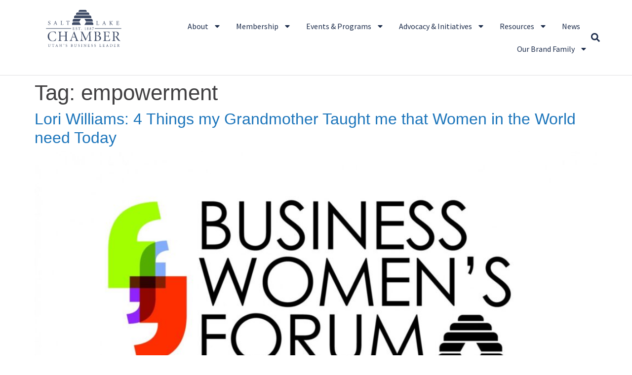

--- FILE ---
content_type: text/html; charset=UTF-8
request_url: https://slchamber.com/tag/empowerment/
body_size: 15874
content:
<!doctype html>
<html lang="en-US">
<head>
	<meta charset="UTF-8">
	<meta name="viewport" content="width=device-width, initial-scale=1">
	<link rel="profile" href="https://gmpg.org/xfn/11">
	<meta name='robots' content='index, follow, max-image-preview:large, max-snippet:-1, max-video-preview:-1' />

	<!-- This site is optimized with the Yoast SEO plugin v26.7 - https://yoast.com/wordpress/plugins/seo/ -->
	<title>empowerment Archives - Salt Lake Chamber</title>
	<link rel="canonical" href="https://slchamber.com/tag/empowerment/" />
	<meta property="og:locale" content="en_US" />
	<meta property="og:type" content="article" />
	<meta property="og:title" content="empowerment Archives - Salt Lake Chamber" />
	<meta property="og:url" content="https://slchamber.com/tag/empowerment/" />
	<meta property="og:site_name" content="Salt Lake Chamber" />
	<meta name="twitter:card" content="summary_large_image" />
	<meta name="twitter:site" content="@saltlakechamber" />
	<script type="application/ld+json" class="yoast-schema-graph">{"@context":"https://schema.org","@graph":[{"@type":"CollectionPage","@id":"https://slchamber.com/tag/empowerment/","url":"https://slchamber.com/tag/empowerment/","name":"empowerment Archives - Salt Lake Chamber","isPartOf":{"@id":"https://slchamber.com/#website"},"primaryImageOfPage":{"@id":"https://slchamber.com/tag/empowerment/#primaryimage"},"image":{"@id":"https://slchamber.com/tag/empowerment/#primaryimage"},"thumbnailUrl":"https://slchamber.com/wp-content/uploads/2018/05/Business-Womens-Forum_LogoFinal-01-e1525898673805.jpg","breadcrumb":{"@id":"https://slchamber.com/tag/empowerment/#breadcrumb"},"inLanguage":"en-US"},{"@type":"ImageObject","inLanguage":"en-US","@id":"https://slchamber.com/tag/empowerment/#primaryimage","url":"https://slchamber.com/wp-content/uploads/2018/05/Business-Womens-Forum_LogoFinal-01-e1525898673805.jpg","contentUrl":"https://slchamber.com/wp-content/uploads/2018/05/Business-Womens-Forum_LogoFinal-01-e1525898673805.jpg","width":1920,"height":1194},{"@type":"BreadcrumbList","@id":"https://slchamber.com/tag/empowerment/#breadcrumb","itemListElement":[{"@type":"ListItem","position":1,"name":"Home","item":"https://slchamber.com/"},{"@type":"ListItem","position":2,"name":"empowerment"}]},{"@type":"WebSite","@id":"https://slchamber.com/#website","url":"https://slchamber.com/","name":"Salt Lake Chamber","description":"Utah&#039;s Business Leader","publisher":{"@id":"https://slchamber.com/#organization"},"potentialAction":[{"@type":"SearchAction","target":{"@type":"EntryPoint","urlTemplate":"https://slchamber.com/?s={search_term_string}"},"query-input":{"@type":"PropertyValueSpecification","valueRequired":true,"valueName":"search_term_string"}}],"inLanguage":"en-US"},{"@type":"Organization","@id":"https://slchamber.com/#organization","name":"Salt Lake Chamber","url":"https://slchamber.com/","logo":{"@type":"ImageObject","inLanguage":"en-US","@id":"https://slchamber.com/#/schema/logo/image/","url":"https://slchamber.com/wp-content/uploads/2023/11/SLChamber_logo.svg","contentUrl":"https://slchamber.com/wp-content/uploads/2023/11/SLChamber_logo.svg","width":150,"height":74,"caption":"Salt Lake Chamber"},"image":{"@id":"https://slchamber.com/#/schema/logo/image/"},"sameAs":["https://www.facebook.com/saltlakechamber","https://x.com/saltlakechamber","https://www.youtube.com/user/SaltLakeChamber","https://www.instagram.com/slchamber/","https://www.linkedin.com/company/salt-lake-chamber/"]}]}</script>
	<!-- / Yoast SEO plugin. -->


<style id='wp-img-auto-sizes-contain-inline-css'>
img:is([sizes=auto i],[sizes^="auto," i]){contain-intrinsic-size:3000px 1500px}
/*# sourceURL=wp-img-auto-sizes-contain-inline-css */
</style>
<link rel='stylesheet' id='wp-block-library-css' href='https://slchamber.com/wp-includes/css/dist/block-library/style.min.css?ver=6.9' media='all' />
<style id='global-styles-inline-css'>
:root{--wp--preset--aspect-ratio--square: 1;--wp--preset--aspect-ratio--4-3: 4/3;--wp--preset--aspect-ratio--3-4: 3/4;--wp--preset--aspect-ratio--3-2: 3/2;--wp--preset--aspect-ratio--2-3: 2/3;--wp--preset--aspect-ratio--16-9: 16/9;--wp--preset--aspect-ratio--9-16: 9/16;--wp--preset--color--black: #000000;--wp--preset--color--cyan-bluish-gray: #abb8c3;--wp--preset--color--white: #ffffff;--wp--preset--color--pale-pink: #f78da7;--wp--preset--color--vivid-red: #cf2e2e;--wp--preset--color--luminous-vivid-orange: #ff6900;--wp--preset--color--luminous-vivid-amber: #fcb900;--wp--preset--color--light-green-cyan: #7bdcb5;--wp--preset--color--vivid-green-cyan: #00d084;--wp--preset--color--pale-cyan-blue: #8ed1fc;--wp--preset--color--vivid-cyan-blue: #0693e3;--wp--preset--color--vivid-purple: #9b51e0;--wp--preset--gradient--vivid-cyan-blue-to-vivid-purple: linear-gradient(135deg,rgb(6,147,227) 0%,rgb(155,81,224) 100%);--wp--preset--gradient--light-green-cyan-to-vivid-green-cyan: linear-gradient(135deg,rgb(122,220,180) 0%,rgb(0,208,130) 100%);--wp--preset--gradient--luminous-vivid-amber-to-luminous-vivid-orange: linear-gradient(135deg,rgb(252,185,0) 0%,rgb(255,105,0) 100%);--wp--preset--gradient--luminous-vivid-orange-to-vivid-red: linear-gradient(135deg,rgb(255,105,0) 0%,rgb(207,46,46) 100%);--wp--preset--gradient--very-light-gray-to-cyan-bluish-gray: linear-gradient(135deg,rgb(238,238,238) 0%,rgb(169,184,195) 100%);--wp--preset--gradient--cool-to-warm-spectrum: linear-gradient(135deg,rgb(74,234,220) 0%,rgb(151,120,209) 20%,rgb(207,42,186) 40%,rgb(238,44,130) 60%,rgb(251,105,98) 80%,rgb(254,248,76) 100%);--wp--preset--gradient--blush-light-purple: linear-gradient(135deg,rgb(255,206,236) 0%,rgb(152,150,240) 100%);--wp--preset--gradient--blush-bordeaux: linear-gradient(135deg,rgb(254,205,165) 0%,rgb(254,45,45) 50%,rgb(107,0,62) 100%);--wp--preset--gradient--luminous-dusk: linear-gradient(135deg,rgb(255,203,112) 0%,rgb(199,81,192) 50%,rgb(65,88,208) 100%);--wp--preset--gradient--pale-ocean: linear-gradient(135deg,rgb(255,245,203) 0%,rgb(182,227,212) 50%,rgb(51,167,181) 100%);--wp--preset--gradient--electric-grass: linear-gradient(135deg,rgb(202,248,128) 0%,rgb(113,206,126) 100%);--wp--preset--gradient--midnight: linear-gradient(135deg,rgb(2,3,129) 0%,rgb(40,116,252) 100%);--wp--preset--font-size--small: 13px;--wp--preset--font-size--medium: 20px;--wp--preset--font-size--large: 36px;--wp--preset--font-size--x-large: 42px;--wp--preset--spacing--20: 0.44rem;--wp--preset--spacing--30: 0.67rem;--wp--preset--spacing--40: 1rem;--wp--preset--spacing--50: 1.5rem;--wp--preset--spacing--60: 2.25rem;--wp--preset--spacing--70: 3.38rem;--wp--preset--spacing--80: 5.06rem;--wp--preset--shadow--natural: 6px 6px 9px rgba(0, 0, 0, 0.2);--wp--preset--shadow--deep: 12px 12px 50px rgba(0, 0, 0, 0.4);--wp--preset--shadow--sharp: 6px 6px 0px rgba(0, 0, 0, 0.2);--wp--preset--shadow--outlined: 6px 6px 0px -3px rgb(255, 255, 255), 6px 6px rgb(0, 0, 0);--wp--preset--shadow--crisp: 6px 6px 0px rgb(0, 0, 0);}:root { --wp--style--global--content-size: 800px;--wp--style--global--wide-size: 1200px; }:where(body) { margin: 0; }.wp-site-blocks > .alignleft { float: left; margin-right: 2em; }.wp-site-blocks > .alignright { float: right; margin-left: 2em; }.wp-site-blocks > .aligncenter { justify-content: center; margin-left: auto; margin-right: auto; }:where(.wp-site-blocks) > * { margin-block-start: 24px; margin-block-end: 0; }:where(.wp-site-blocks) > :first-child { margin-block-start: 0; }:where(.wp-site-blocks) > :last-child { margin-block-end: 0; }:root { --wp--style--block-gap: 24px; }:root :where(.is-layout-flow) > :first-child{margin-block-start: 0;}:root :where(.is-layout-flow) > :last-child{margin-block-end: 0;}:root :where(.is-layout-flow) > *{margin-block-start: 24px;margin-block-end: 0;}:root :where(.is-layout-constrained) > :first-child{margin-block-start: 0;}:root :where(.is-layout-constrained) > :last-child{margin-block-end: 0;}:root :where(.is-layout-constrained) > *{margin-block-start: 24px;margin-block-end: 0;}:root :where(.is-layout-flex){gap: 24px;}:root :where(.is-layout-grid){gap: 24px;}.is-layout-flow > .alignleft{float: left;margin-inline-start: 0;margin-inline-end: 2em;}.is-layout-flow > .alignright{float: right;margin-inline-start: 2em;margin-inline-end: 0;}.is-layout-flow > .aligncenter{margin-left: auto !important;margin-right: auto !important;}.is-layout-constrained > .alignleft{float: left;margin-inline-start: 0;margin-inline-end: 2em;}.is-layout-constrained > .alignright{float: right;margin-inline-start: 2em;margin-inline-end: 0;}.is-layout-constrained > .aligncenter{margin-left: auto !important;margin-right: auto !important;}.is-layout-constrained > :where(:not(.alignleft):not(.alignright):not(.alignfull)){max-width: var(--wp--style--global--content-size);margin-left: auto !important;margin-right: auto !important;}.is-layout-constrained > .alignwide{max-width: var(--wp--style--global--wide-size);}body .is-layout-flex{display: flex;}.is-layout-flex{flex-wrap: wrap;align-items: center;}.is-layout-flex > :is(*, div){margin: 0;}body .is-layout-grid{display: grid;}.is-layout-grid > :is(*, div){margin: 0;}body{padding-top: 0px;padding-right: 0px;padding-bottom: 0px;padding-left: 0px;}a:where(:not(.wp-element-button)){text-decoration: underline;}:root :where(.wp-element-button, .wp-block-button__link){background-color: #32373c;border-width: 0;color: #fff;font-family: inherit;font-size: inherit;font-style: inherit;font-weight: inherit;letter-spacing: inherit;line-height: inherit;padding-top: calc(0.667em + 2px);padding-right: calc(1.333em + 2px);padding-bottom: calc(0.667em + 2px);padding-left: calc(1.333em + 2px);text-decoration: none;text-transform: inherit;}.has-black-color{color: var(--wp--preset--color--black) !important;}.has-cyan-bluish-gray-color{color: var(--wp--preset--color--cyan-bluish-gray) !important;}.has-white-color{color: var(--wp--preset--color--white) !important;}.has-pale-pink-color{color: var(--wp--preset--color--pale-pink) !important;}.has-vivid-red-color{color: var(--wp--preset--color--vivid-red) !important;}.has-luminous-vivid-orange-color{color: var(--wp--preset--color--luminous-vivid-orange) !important;}.has-luminous-vivid-amber-color{color: var(--wp--preset--color--luminous-vivid-amber) !important;}.has-light-green-cyan-color{color: var(--wp--preset--color--light-green-cyan) !important;}.has-vivid-green-cyan-color{color: var(--wp--preset--color--vivid-green-cyan) !important;}.has-pale-cyan-blue-color{color: var(--wp--preset--color--pale-cyan-blue) !important;}.has-vivid-cyan-blue-color{color: var(--wp--preset--color--vivid-cyan-blue) !important;}.has-vivid-purple-color{color: var(--wp--preset--color--vivid-purple) !important;}.has-black-background-color{background-color: var(--wp--preset--color--black) !important;}.has-cyan-bluish-gray-background-color{background-color: var(--wp--preset--color--cyan-bluish-gray) !important;}.has-white-background-color{background-color: var(--wp--preset--color--white) !important;}.has-pale-pink-background-color{background-color: var(--wp--preset--color--pale-pink) !important;}.has-vivid-red-background-color{background-color: var(--wp--preset--color--vivid-red) !important;}.has-luminous-vivid-orange-background-color{background-color: var(--wp--preset--color--luminous-vivid-orange) !important;}.has-luminous-vivid-amber-background-color{background-color: var(--wp--preset--color--luminous-vivid-amber) !important;}.has-light-green-cyan-background-color{background-color: var(--wp--preset--color--light-green-cyan) !important;}.has-vivid-green-cyan-background-color{background-color: var(--wp--preset--color--vivid-green-cyan) !important;}.has-pale-cyan-blue-background-color{background-color: var(--wp--preset--color--pale-cyan-blue) !important;}.has-vivid-cyan-blue-background-color{background-color: var(--wp--preset--color--vivid-cyan-blue) !important;}.has-vivid-purple-background-color{background-color: var(--wp--preset--color--vivid-purple) !important;}.has-black-border-color{border-color: var(--wp--preset--color--black) !important;}.has-cyan-bluish-gray-border-color{border-color: var(--wp--preset--color--cyan-bluish-gray) !important;}.has-white-border-color{border-color: var(--wp--preset--color--white) !important;}.has-pale-pink-border-color{border-color: var(--wp--preset--color--pale-pink) !important;}.has-vivid-red-border-color{border-color: var(--wp--preset--color--vivid-red) !important;}.has-luminous-vivid-orange-border-color{border-color: var(--wp--preset--color--luminous-vivid-orange) !important;}.has-luminous-vivid-amber-border-color{border-color: var(--wp--preset--color--luminous-vivid-amber) !important;}.has-light-green-cyan-border-color{border-color: var(--wp--preset--color--light-green-cyan) !important;}.has-vivid-green-cyan-border-color{border-color: var(--wp--preset--color--vivid-green-cyan) !important;}.has-pale-cyan-blue-border-color{border-color: var(--wp--preset--color--pale-cyan-blue) !important;}.has-vivid-cyan-blue-border-color{border-color: var(--wp--preset--color--vivid-cyan-blue) !important;}.has-vivid-purple-border-color{border-color: var(--wp--preset--color--vivid-purple) !important;}.has-vivid-cyan-blue-to-vivid-purple-gradient-background{background: var(--wp--preset--gradient--vivid-cyan-blue-to-vivid-purple) !important;}.has-light-green-cyan-to-vivid-green-cyan-gradient-background{background: var(--wp--preset--gradient--light-green-cyan-to-vivid-green-cyan) !important;}.has-luminous-vivid-amber-to-luminous-vivid-orange-gradient-background{background: var(--wp--preset--gradient--luminous-vivid-amber-to-luminous-vivid-orange) !important;}.has-luminous-vivid-orange-to-vivid-red-gradient-background{background: var(--wp--preset--gradient--luminous-vivid-orange-to-vivid-red) !important;}.has-very-light-gray-to-cyan-bluish-gray-gradient-background{background: var(--wp--preset--gradient--very-light-gray-to-cyan-bluish-gray) !important;}.has-cool-to-warm-spectrum-gradient-background{background: var(--wp--preset--gradient--cool-to-warm-spectrum) !important;}.has-blush-light-purple-gradient-background{background: var(--wp--preset--gradient--blush-light-purple) !important;}.has-blush-bordeaux-gradient-background{background: var(--wp--preset--gradient--blush-bordeaux) !important;}.has-luminous-dusk-gradient-background{background: var(--wp--preset--gradient--luminous-dusk) !important;}.has-pale-ocean-gradient-background{background: var(--wp--preset--gradient--pale-ocean) !important;}.has-electric-grass-gradient-background{background: var(--wp--preset--gradient--electric-grass) !important;}.has-midnight-gradient-background{background: var(--wp--preset--gradient--midnight) !important;}.has-small-font-size{font-size: var(--wp--preset--font-size--small) !important;}.has-medium-font-size{font-size: var(--wp--preset--font-size--medium) !important;}.has-large-font-size{font-size: var(--wp--preset--font-size--large) !important;}.has-x-large-font-size{font-size: var(--wp--preset--font-size--x-large) !important;}
:root :where(.wp-block-pullquote){font-size: 1.5em;line-height: 1.6;}
/*# sourceURL=global-styles-inline-css */
</style>
<link rel='stylesheet' id='hello-elementor-css' href='https://slchamber.com/wp-content/themes/hello-elementor/assets/css/reset.css?ver=3.4.5' media='all' />
<link rel='stylesheet' id='hello-elementor-theme-style-css' href='https://slchamber.com/wp-content/themes/hello-elementor/assets/css/theme.css?ver=3.4.5' media='all' />
<link rel='stylesheet' id='hello-elementor-header-footer-css' href='https://slchamber.com/wp-content/themes/hello-elementor/assets/css/header-footer.css?ver=3.4.5' media='all' />
<link rel='stylesheet' id='elementor-frontend-css' href='https://slchamber.com/wp-content/plugins/elementor/assets/css/frontend.min.css?ver=3.34.2' media='all' />
<link rel='stylesheet' id='elementor-post-5-css' href='https://slchamber.com/wp-content/uploads/elementor/css/post-5.css?ver=1768925824' media='all' />
<link rel='stylesheet' id='widget-image-css' href='https://slchamber.com/wp-content/plugins/elementor/assets/css/widget-image.min.css?ver=3.34.2' media='all' />
<link rel='stylesheet' id='widget-nav-menu-css' href='https://slchamber.com/wp-content/plugins/elementor-pro/assets/css/widget-nav-menu.min.css?ver=3.34.0' media='all' />
<link rel='stylesheet' id='widget-search-form-css' href='https://slchamber.com/wp-content/plugins/elementor-pro/assets/css/widget-search-form.min.css?ver=3.34.0' media='all' />
<link rel='stylesheet' id='widget-social-icons-css' href='https://slchamber.com/wp-content/plugins/elementor/assets/css/widget-social-icons.min.css?ver=3.34.2' media='all' />
<link rel='stylesheet' id='e-apple-webkit-css' href='https://slchamber.com/wp-content/plugins/elementor/assets/css/conditionals/apple-webkit.min.css?ver=3.34.2' media='all' />
<link rel='stylesheet' id='widget-heading-css' href='https://slchamber.com/wp-content/plugins/elementor/assets/css/widget-heading.min.css?ver=3.34.2' media='all' />
<link rel='stylesheet' id='widget-icon-list-css' href='https://slchamber.com/wp-content/plugins/elementor/assets/css/widget-icon-list.min.css?ver=3.34.2' media='all' />
<link rel='stylesheet' id='widget-spacer-css' href='https://slchamber.com/wp-content/plugins/elementor/assets/css/widget-spacer.min.css?ver=3.34.2' media='all' />
<link rel='stylesheet' id='widget-posts-css' href='https://slchamber.com/wp-content/plugins/elementor-pro/assets/css/widget-posts.min.css?ver=3.34.0' media='all' />
<link rel='stylesheet' id='elementor-post-9-css' href='https://slchamber.com/wp-content/uploads/elementor/css/post-9.css?ver=1768925825' media='all' />
<link rel='stylesheet' id='elementor-post-53-css' href='https://slchamber.com/wp-content/uploads/elementor/css/post-53.css?ver=1768925825' media='all' />
<link rel='stylesheet' id='elementor-post-48268-css' href='https://slchamber.com/wp-content/uploads/elementor/css/post-48268.css?ver=1768925863' media='all' />
<link rel='stylesheet' id='tablepress-default-css' href='https://slchamber.com/wp-content/plugins/tablepress/css/build/default.css?ver=3.2.6' media='all' />
<link rel='stylesheet' id='slchamber-style-css' href='https://slchamber.com/wp-content/themes/slchamber/style.css?ver=2.0.0' media='all' />
<link rel='stylesheet' id='elementor-gf-local-sourcesanspro-css' href='https://slchamber.com/wp-content/uploads/elementor/google-fonts/css/sourcesanspro.css?ver=1742243916' media='all' />
<link rel='stylesheet' id='elementor-gf-local-poppins-css' href='https://slchamber.com/wp-content/uploads/elementor/google-fonts/css/poppins.css?ver=1742243917' media='all' />
<script src="https://slchamber.com/wp-includes/js/jquery/jquery.min.js?ver=3.7.1" id="jquery-core-js"></script>
<script src="https://slchamber.com/wp-includes/js/jquery/jquery-migrate.min.js?ver=3.4.1" id="jquery-migrate-js"></script>
<!-- Google tag (gtag.js) -->
<script async src="https://www.googletagmanager.com/gtag/js?id=G-MT57M1WXEP"></script>
<script>
  window.dataLayer = window.dataLayer || [];
  function gtag(){dataLayer.push(arguments);}
  gtag('js', new Date());

  gtag('config', 'G-MT57M1WXEP');
</script>	

<meta name="generator" content="Elementor 3.34.2; features: e_font_icon_svg, additional_custom_breakpoints; settings: css_print_method-external, google_font-enabled, font_display-swap">
			<style>
				.e-con.e-parent:nth-of-type(n+4):not(.e-lazyloaded):not(.e-no-lazyload),
				.e-con.e-parent:nth-of-type(n+4):not(.e-lazyloaded):not(.e-no-lazyload) * {
					background-image: none !important;
				}
				@media screen and (max-height: 1024px) {
					.e-con.e-parent:nth-of-type(n+3):not(.e-lazyloaded):not(.e-no-lazyload),
					.e-con.e-parent:nth-of-type(n+3):not(.e-lazyloaded):not(.e-no-lazyload) * {
						background-image: none !important;
					}
				}
				@media screen and (max-height: 640px) {
					.e-con.e-parent:nth-of-type(n+2):not(.e-lazyloaded):not(.e-no-lazyload),
					.e-con.e-parent:nth-of-type(n+2):not(.e-lazyloaded):not(.e-no-lazyload) * {
						background-image: none !important;
					}
				}
			</style>
			<link rel="icon" href="https://slchamber.com/wp-content/uploads/2024/08/cropped-favicon-32x32.png" sizes="32x32" />
<link rel="icon" href="https://slchamber.com/wp-content/uploads/2024/08/cropped-favicon-192x192.png" sizes="192x192" />
<link rel="apple-touch-icon" href="https://slchamber.com/wp-content/uploads/2024/08/cropped-favicon-180x180.png" />
<meta name="msapplication-TileImage" content="https://slchamber.com/wp-content/uploads/2024/08/cropped-favicon-270x270.png" />
</head>
<body class="archive tag tag-empowerment tag-1623 wp-custom-logo wp-embed-responsive wp-theme-hello-elementor wp-child-theme-slchamber hello-elementor-default elementor-default elementor-kit-5">


<a class="skip-link screen-reader-text" href="#content">Skip to content</a>

		<header data-elementor-type="header" data-elementor-id="9" class="elementor elementor-9 elementor-location-header" data-elementor-post-type="elementor_library">
			<div class="elementor-element elementor-element-75c8003 e-flex e-con-boxed e-con e-parent" data-id="75c8003" data-element_type="container">
					<div class="e-con-inner">
		<div class="elementor-element elementor-element-6098265 e-con-full e-flex e-con e-child" data-id="6098265" data-element_type="container">
				<div class="elementor-element elementor-element-a3a483 elementor-widget elementor-widget-theme-site-logo elementor-widget-image" data-id="a3a483" data-element_type="widget" data-widget_type="theme-site-logo.default">
				<div class="elementor-widget-container">
											<a href="https://slchamber.com">
			<img width="150" height="74" src="https://slchamber.com/wp-content/uploads/2023/11/SLChamber_logo.svg" class="attachment-full size-full wp-image-13" alt="SLChamber Logotype" />				</a>
											</div>
				</div>
		<div class="elementor-element elementor-element-14f5613 e-flex e-con-boxed e-con e-child" data-id="14f5613" data-element_type="container">
					<div class="e-con-inner">
				<div class="elementor-element elementor-element-5ab4340d elementor-nav-menu--stretch elementor-nav-menu__align-end elementor-nav-menu--dropdown-mobile elementor-nav-menu__text-align-aside elementor-nav-menu--toggle elementor-nav-menu--burger elementor-widget elementor-widget-nav-menu" data-id="5ab4340d" data-element_type="widget" data-settings="{&quot;full_width&quot;:&quot;stretch&quot;,&quot;layout&quot;:&quot;horizontal&quot;,&quot;submenu_icon&quot;:{&quot;value&quot;:&quot;&lt;svg aria-hidden=\&quot;true\&quot; class=\&quot;e-font-icon-svg e-fas-caret-down\&quot; viewBox=\&quot;0 0 320 512\&quot; xmlns=\&quot;http:\/\/www.w3.org\/2000\/svg\&quot;&gt;&lt;path d=\&quot;M31.3 192h257.3c17.8 0 26.7 21.5 14.1 34.1L174.1 354.8c-7.8 7.8-20.5 7.8-28.3 0L17.2 226.1C4.6 213.5 13.5 192 31.3 192z\&quot;&gt;&lt;\/path&gt;&lt;\/svg&gt;&quot;,&quot;library&quot;:&quot;fa-solid&quot;},&quot;toggle&quot;:&quot;burger&quot;}" data-widget_type="nav-menu.default">
				<div class="elementor-widget-container">
								<nav aria-label="Menu" class="elementor-nav-menu--main elementor-nav-menu__container elementor-nav-menu--layout-horizontal e--pointer-underline e--animation-fade">
				<ul id="menu-1-5ab4340d" class="elementor-nav-menu"><li class="menu-item menu-item-type-post_type menu-item-object-page menu-item-has-children menu-item-48506"><a href="https://slchamber.com/about/" class="elementor-item">About</a>
<ul class="sub-menu elementor-nav-menu--dropdown">
	<li class="menu-item menu-item-type-post_type menu-item-object-page menu-item-48509"><a href="https://slchamber.com/about/get-involved/" class="elementor-sub-item">Get Involved</a></li>
	<li class="menu-item menu-item-type-post_type menu-item-object-page menu-item-48507"><a href="https://slchamber.com/about/board-of-directors/" class="elementor-sub-item">Board of Directors</a></li>
	<li class="menu-item menu-item-type-post_type menu-item-object-page menu-item-48508"><a href="https://slchamber.com/about/board-of-governors/" class="elementor-sub-item">Board of Governors</a></li>
	<li class="menu-item menu-item-type-post_type menu-item-object-page menu-item-48510"><a href="https://slchamber.com/about/team-staff/" class="elementor-sub-item">Team</a></li>
	<li class="menu-item menu-item-type-custom menu-item-object-custom menu-item-48511"><a href="https://business.slchamber.com/contact" class="elementor-sub-item">Contact</a></li>
</ul>
</li>
<li class="menu-item menu-item-type-post_type menu-item-object-page menu-item-has-children menu-item-16"><a href="https://slchamber.com/membership/" class="elementor-item">Membership</a>
<ul class="sub-menu elementor-nav-menu--dropdown">
	<li class="menu-item menu-item-type-custom menu-item-object-custom menu-item-48514"><a href="http://business.slchamber.com/member/newmemberapp/" class="elementor-sub-item">Application</a></li>
	<li class="menu-item menu-item-type-custom menu-item-object-custom menu-item-has-children menu-item-48515"><a href="http://business.slchamber.com/list/" class="elementor-sub-item">Members Directory</a>
	<ul class="sub-menu elementor-nav-menu--dropdown">
		<li class="menu-item menu-item-type-post_type menu-item-object-page menu-item-48521"><a href="https://slchamber.com/how-to-make-the-most-of-the-member-directory/" class="elementor-sub-item">Update member directory page</a></li>
	</ul>
</li>
	<li class="menu-item menu-item-type-custom menu-item-object-custom menu-item-has-children menu-item-48516"><a href="https://business.slchamber.com/hotdeals/" class="elementor-sub-item">Discounts &#038; Deals</a>
	<ul class="sub-menu elementor-nav-menu--dropdown">
		<li class="menu-item menu-item-type-post_type menu-item-object-page menu-item-48520"><a href="https://slchamber.com/how-to-add-to-the-member-deals-page/" class="elementor-sub-item">Post a deal</a></li>
	</ul>
</li>
	<li class="menu-item menu-item-type-post_type menu-item-object-page menu-item-has-children menu-item-51353"><a href="https://slchamber.com/membership/committees/" class="elementor-sub-item">Committees</a>
	<ul class="sub-menu elementor-nav-menu--dropdown">
		<li class="menu-item menu-item-type-custom menu-item-object-custom menu-item-52093"><a href="https://slchamber.com/membership/committees/#AMEETINGcommittee" class="elementor-sub-item elementor-item-anchor">Annual Meeting Planning Committee</a></li>
		<li class="menu-item menu-item-type-custom menu-item-object-custom menu-item-52092"><a href="https://slchamber.com/membership/committees/#BWFSTEERING" class="elementor-sub-item elementor-item-anchor">Business Women&#8217;s Forum Steering Committee</a></li>
		<li class="menu-item menu-item-type-custom menu-item-object-custom menu-item-52091"><a href="https://slchamber.com/membership/committees/#INTERNATIONALcommittee" class="elementor-sub-item elementor-item-anchor">International Committee</a></li>
		<li class="menu-item menu-item-type-post_type menu-item-object-page menu-item-48569"><a href="https://slchamber.com/membership/committees/military-affairs-committee/" class="elementor-sub-item">Military Affairs Committee</a></li>
		<li class="menu-item menu-item-type-post_type menu-item-object-page menu-item-51359"><a href="https://slchamber.com/advocacy/committees/" class="elementor-sub-item">Public Policy Committees</a></li>
		<li class="menu-item menu-item-type-post_type menu-item-object-page menu-item-50251"><a href="https://slchamber.com/membership/committees/presidents-ambassadors/" class="elementor-sub-item">President’s Ambassadors</a></li>
		<li class="menu-item menu-item-type-custom menu-item-object-custom menu-item-52089"><a href="https://slchamber.com/membership/committees/#SMLBIZcommittee" class="elementor-sub-item elementor-item-anchor">Small Business Committee</a></li>
		<li class="menu-item menu-item-type-custom menu-item-object-custom menu-item-52094"><a href="https://slchamber.com/membership/committees/#ATHENAcommittee" class="elementor-sub-item elementor-item-anchor">Women &#038; Business Conference Planning Committee</a></li>
	</ul>
</li>
	<li class="menu-item menu-item-type-custom menu-item-object-custom menu-item-48517"><a href="https://business.slchamber.com/login/" class="elementor-sub-item">Member Login</a></li>
</ul>
</li>
<li class="menu-item menu-item-type-post_type menu-item-object-page menu-item-has-children menu-item-44"><a href="https://slchamber.com/events-programs/" class="elementor-item">Events &amp; Programs</a>
<ul class="sub-menu elementor-nav-menu--dropdown">
	<li class="menu-item menu-item-type-custom menu-item-object-custom menu-item-48548"><a href="https://business.slchamber.com/events/calendar/?q=&#038;c=6" class="elementor-sub-item">Chamber Calendar</a></li>
	<li class="menu-item menu-item-type-custom menu-item-object-custom menu-item-has-children menu-item-48549"><a href="https://business.slchamber.com/events/calendar/?q=&#038;c=19" class="elementor-sub-item">Community Calendar</a>
	<ul class="sub-menu elementor-nav-menu--dropdown">
		<li class="menu-item menu-item-type-post_type menu-item-object-page menu-item-48553"><a href="https://slchamber.com/how-to-use-the-community-calendar/" class="elementor-sub-item">How to Use the Community Calendar</a></li>
		<li class="menu-item menu-item-type-custom menu-item-object-custom menu-item-48550"><a href="https://business.slchamber.com/form/view/14764" class="elementor-sub-item">Ribbon Cutting Request Form</a></li>
	</ul>
</li>
	<li class="menu-item menu-item-type-post_type menu-item-object-page menu-item-has-children menu-item-48538"><a href="https://slchamber.com/events-programs/signature-events/" class="elementor-sub-item">Signature Events</a>
	<ul class="sub-menu elementor-nav-menu--dropdown">
		<li class="menu-item menu-item-type-post_type menu-item-object-page menu-item-48539"><a href="https://slchamber.com/events-programs/signature-events/annual-meeting/" class="elementor-sub-item">Annual Meeting</a></li>
		<li class="menu-item menu-item-type-post_type menu-item-object-page menu-item-48540"><a href="https://slchamber.com/events-programs/signature-events/business-after-hours/" class="elementor-sub-item">Business After Hours</a></li>
		<li class="menu-item menu-item-type-post_type menu-item-object-page menu-item-has-children menu-item-48541"><a href="https://slchamber.com/events-programs/signature-events/giant-in-our-city/" class="elementor-sub-item">Giant in our City</a>
		<ul class="sub-menu elementor-nav-menu--dropdown">
			<li class="menu-item menu-item-type-post_type menu-item-object-page menu-item-48547"><a href="https://slchamber.com/events-programs/signature-events/giant-in-our-city/utah-community-builder-award/" class="elementor-sub-item">Utah Community Builder Award</a></li>
		</ul>
</li>
		<li class="menu-item menu-item-type-post_type menu-item-object-page menu-item-50441"><a href="https://slchamber.com/events-programs/signature-events/member-orientation/" class="elementor-sub-item">Member Orientation</a></li>
		<li class="menu-item menu-item-type-post_type menu-item-object-page menu-item-48543"><a href="https://slchamber.com/events-programs/signature-events/utah-economic-outlook-public-policy-summit/" class="elementor-sub-item">Utah Economic Outlook &amp; Public Policy Summit</a></li>
		<li class="menu-item menu-item-type-post_type menu-item-object-page menu-item-48546"><a href="https://slchamber.com/events-programs/signature-events/women-business-conference-and-athena-awards-luncheon/" class="elementor-sub-item">Women &amp; Business Conference and ATHENA Awards Luncheon</a></li>
	</ul>
</li>
	<li class="menu-item menu-item-type-post_type menu-item-object-page menu-item-50410"><a href="https://slchamber.com/events-programs/circle-level-events/" class="elementor-sub-item">Circle Level Events</a></li>
	<li class="menu-item menu-item-type-post_type menu-item-object-page menu-item-has-children menu-item-48557"><a href="https://slchamber.com/signature-programs/" class="elementor-sub-item">Signature Programs</a>
	<ul class="sub-menu elementor-nav-menu--dropdown">
		<li class="menu-item menu-item-type-post_type menu-item-object-page menu-item-48558"><a href="https://slchamber.com/signature-programs/business-womens-forum/" class="elementor-sub-item">Business Women’s Forum</a></li>
		<li class="menu-item menu-item-type-post_type menu-item-object-page menu-item-50386"><a href="https://slchamber.com/signature-programs/government-affairs-boot-camp/" class="elementor-sub-item">Government Affairs Boot Camp</a></li>
		<li class="menu-item menu-item-type-post_type menu-item-object-page menu-item-48561"><a href="https://slchamber.com/signature-programs/leadership-utah/" class="elementor-sub-item">Leadership Utah</a></li>
	</ul>
</li>
</ul>
</li>
<li class="menu-item menu-item-type-post_type menu-item-object-page menu-item-has-children menu-item-51953"><a href="https://slchamber.com/advocacy/" class="elementor-item">Advocacy &amp; Initiatives</a>
<ul class="sub-menu elementor-nav-menu--dropdown">
	<li class="menu-item menu-item-type-post_type menu-item-object-page menu-item-48584"><a href="https://slchamber.com/advocacy/federal-priorities/" class="elementor-sub-item">Federal Priorities</a></li>
	<li class="menu-item menu-item-type-post_type menu-item-object-page menu-item-48587"><a href="https://slchamber.com/advocacy/priorities/" class="elementor-sub-item">Legislative Priorities</a></li>
	<li class="menu-item menu-item-type-post_type menu-item-object-page menu-item-56733"><a href="https://slchamber.com/advocacy/2026-legislative-watchlist/" class="elementor-sub-item">Legislative Watchlist 2026</a></li>
	<li class="menu-item menu-item-type-post_type menu-item-object-page menu-item-50440"><a href="https://slchamber.com/advocacy/legislative-scorecard-2025/" class="elementor-sub-item">Legislative Scorecard 2025</a></li>
	<li class="menu-item menu-item-type-post_type menu-item-object-page menu-item-48585"><a href="https://slchamber.com/advocacy/committees/" class="elementor-sub-item">Committees</a></li>
	<li class="menu-item menu-item-type-post_type menu-item-object-page menu-item-has-children menu-item-48586"><a href="https://slchamber.com/advocacy/initiatives/" class="elementor-sub-item">Initiatives</a>
	<ul class="sub-menu elementor-nav-menu--dropdown">
		<li class="menu-item menu-item-type-post_type menu-item-object-page menu-item-48590"><a href="https://slchamber.com/advocacy/initiatives/a-business-vision-for-utahs-energy-future/" class="elementor-sub-item">A Business Vision for Utah’s Energy Future</a></li>
		<li class="menu-item menu-item-type-custom menu-item-object-custom menu-item-48591"><a target="_blank" href="https://cleartheairchallenge.org/" class="elementor-sub-item">Clear The Air Challenge</a></li>
		<li class="menu-item menu-item-type-post_type menu-item-object-page menu-item-48594"><a href="https://slchamber.com/advocacy/wage-gap/" class="elementor-sub-item">Closing the Gender Wage Gap</a></li>
		<li class="menu-item menu-item-type-post_type menu-item-object-page menu-item-50437"><a href="https://slchamber.com/resources/publications/fair-chance-hiring-guide/" class="elementor-sub-item">Fair Chance Hiring</a></li>
		<li class="menu-item menu-item-type-post_type menu-item-object-page menu-item-51207"><a href="https://slchamber.com/resources/publications/family-friendly-workplaces-a-guide-for-utah-business-leaders/" class="elementor-sub-item">Family-Friendly Workplaces</a></li>
		<li class="menu-item menu-item-type-post_type menu-item-object-page menu-item-52961"><a href="https://slchamber.com/advocacy/initiatives/national-civics-bee/" class="elementor-sub-item">National Civics Bee®</a></li>
		<li class="menu-item menu-item-type-custom menu-item-object-custom menu-item-50346"><a target="_blank" href="https://theutahcompact.com" class="elementor-sub-item">The Utah Compact on Immigration</a></li>
		<li class="menu-item menu-item-type-post_type menu-item-object-page menu-item-48601"><a href="https://slchamber.com/advocacy/utah-compact/" class="elementor-sub-item">The Utah Compact on Racial Equity, Diversity, and Inclusion</a></li>
		<li class="menu-item menu-item-type-custom menu-item-object-custom menu-item-50347"><a target="_blank" href="https://www.utahrising.com" class="elementor-sub-item">Utah Rising: A Free Enterprise Vision for Utah&#8217;s Economy</a></li>
		<li class="menu-item menu-item-type-post_type menu-item-object-page menu-item-48604"><a href="https://slchamber.com/advocacy/water-champion-h2oath/" class="elementor-sub-item">Water Champion H2Oath</a></li>
		<li class="menu-item menu-item-type-post_type menu-item-object-page menu-item-51143"><a href="https://slchamber.com/utah-community-builders/workforce-resilience-through-mental-fitness/" class="elementor-sub-item">Workforce Resilience Through Mental Fitness</a></li>
	</ul>
</li>
</ul>
</li>
<li class="menu-item menu-item-type-post_type menu-item-object-page menu-item-has-children menu-item-47"><a href="https://slchamber.com/resources/" class="elementor-item">Resources</a>
<ul class="sub-menu elementor-nav-menu--dropdown">
	<li class="menu-item menu-item-type-post_type menu-item-object-page menu-item-48614"><a href="https://slchamber.com/resources/annual-report/" class="elementor-sub-item">Annual Report</a></li>
	<li class="menu-item menu-item-type-post_type menu-item-object-page menu-item-48609"><a href="https://slchamber.com/resources/roadmap-dashboard/" class="elementor-sub-item">Roadmap to Prosperity Dashboard</a></li>
	<li class="menu-item menu-item-type-post_type menu-item-object-page menu-item-48612"><a href="https://slchamber.com/resources/certificates-of-origin/" class="elementor-sub-item">Certificates of Origin</a></li>
	<li class="menu-item menu-item-type-custom menu-item-object-custom menu-item-has-children menu-item-48613"><a href="https://business.slchamber.com/jobs/" class="elementor-sub-item">Job Board</a>
	<ul class="sub-menu elementor-nav-menu--dropdown">
		<li class="menu-item menu-item-type-post_type menu-item-object-page menu-item-48623"><a href="https://slchamber.com/how-to-promote-opportunities-on-the-job-board/" class="elementor-sub-item">Post a Job</a></li>
	</ul>
</li>
	<li class="menu-item menu-item-type-post_type menu-item-object-page menu-item-has-children menu-item-48622"><a href="https://slchamber.com/resources/publications/" class="elementor-sub-item">Publications</a>
	<ul class="sub-menu elementor-nav-menu--dropdown">
		<li class="menu-item menu-item-type-custom menu-item-object-custom menu-item-50680"><a href="https://slchamber.com/advocacy/initiatives/a-business-vision-for-utahs-energy-future/#business-vision-for-utahs-energy-future" class="elementor-sub-item elementor-item-anchor">A Business Vision for Utah’s Energy Future</a></li>
		<li class="menu-item menu-item-type-custom menu-item-object-custom menu-item-50684"><a href="https://slchamber.com/advocacy/wage-gap/#bestpracticesguide" class="elementor-sub-item elementor-item-anchor">Best Practices Guide for Closing the Gender Wage Gap</a></li>
		<li class="menu-item menu-item-type-custom menu-item-object-custom menu-item-50688"><a href="https://slchamber.com/fair-chance-hiring-guide/#fair-chance-hiring-guide" class="elementor-sub-item elementor-item-anchor">Fair Chance Hiring Guide</a></li>
		<li class="menu-item menu-item-type-custom menu-item-object-custom menu-item-50692"><a href="https://slchamber.com/resources/publications/family-friendly-workplaces-a-guide-for-utah-business-leaders/#family-friendly-workplaces" class="elementor-sub-item elementor-item-anchor">Family-Friendly Workplaces: A Guide for Utah Business Leaders</a></li>
		<li class="menu-item menu-item-type-custom menu-item-object-custom menu-item-50696"><a href="https://slchamber.com/advocacy/federal-priorities/#federal-priorities-guide" class="elementor-sub-item elementor-item-anchor">Federal Priorities 2025</a></li>
		<li class="menu-item menu-item-type-custom menu-item-object-custom menu-item-50700"><a href="https://slchamber.com/advocacy/legislative-scorecard-2025/" class="elementor-sub-item">Legislative Scorecard 2025</a></li>
		<li class="menu-item menu-item-type-custom menu-item-object-custom menu-item-50449"><a target="_blank" href="https://slchamber.com/membership/#membership_brochure" class="elementor-sub-item elementor-item-anchor">Membership Brochure</a></li>
		<li class="menu-item menu-item-type-custom menu-item-object-custom menu-item-50448"><a target="_blank" href="https://slchamber.com/about/get-involved/" class="elementor-sub-item">Programs, Committees &#038; Events Brochure</a></li>
		<li class="menu-item menu-item-type-custom menu-item-object-custom menu-item-50701"><a href="https://slchamber.com/advocacy/priorities/" class="elementor-sub-item">Public Policy Guide 2026</a></li>
		<li class="menu-item menu-item-type-custom menu-item-object-custom menu-item-has-children menu-item-50709"><a href="https://slchamber.com/resources/publications/suicide-prevention-in-the-workplace-employer-toolkit/#suicide-prevention-in-the-workforce-toolkit" class="elementor-sub-item elementor-item-anchor">Suicide Prevention in the Workplace Employer Toolkit</a>
		<ul class="sub-menu elementor-nav-menu--dropdown">
			<li class="menu-item menu-item-type-custom menu-item-object-custom menu-item-50453"><a target="_blank" href="https://slchamber.com/resources/publications/suicide-prevention-in-the-workplace-employer-toolkit/" class="elementor-sub-item">Living Well in Law (Legal Industry Mental Health Guide)</a></li>
			<li class="menu-item menu-item-type-custom menu-item-object-custom menu-item-50455"><a target="_blank" href="https://slchamber.com/resources/publications/suicide-prevention-in-the-workplace-employer-toolkit/" class="elementor-sub-item">Resilience in Hospitality (Hospitality Industry Mental Health Guide)</a></li>
			<li class="menu-item menu-item-type-custom menu-item-object-custom menu-item-50454"><a target="_blank" href="https://slchamber.com/resources/publications/suicide-prevention-in-the-workplace-employer-toolkit/" class="elementor-sub-item">Total Safety (Construction Industry Mental Health Guide)</a></li>
			<li class="menu-item menu-item-type-custom menu-item-object-custom menu-item-50452"><a target="_blank" href="https://issuu.com/saltlakechamber/docs/suicidepreventiontoolkit_spanish_version" class="elementor-sub-item">Prevención del suicidio en la fuerza de trabajo</a></li>
		</ul>
</li>
		<li class="menu-item menu-item-type-custom menu-item-object-custom menu-item-50450"><a target="_blank" href="https://issuu.com/saltlakechamber/docs/untappedpotential_utah_011223_digital" class="elementor-sub-item">Untapped Potential in Utah</a></li>
		<li class="menu-item menu-item-type-custom menu-item-object-custom menu-item-50451"><a target="_blank" href="https://d36oiwf74r1rap.cloudfront.net/wp-content/uploads/Work-Life-Balances-Preferences-Sept2022.pdf?x71849" class="elementor-sub-item">Work/Life Balance Preferences: Utah Parents</a></li>
		<li class="menu-item menu-item-type-post_type menu-item-object-page menu-item-52834"><a href="https://slchamber.com/resources/publications/workplace-flexiblity-guide/" class="elementor-sub-item">Workplace Flexibility Guide</a></li>
		<li class="menu-item menu-item-type-custom menu-item-object-custom menu-item-50457"><a target="_blank" href="https://catalog.slcpl.org/search/title.aspx?&#038;pos=1&#038;cn=228355" class="elementor-sub-item">Common Ground: 100 Years of the Salt Lake Chamber</a></li>
		<li class="menu-item menu-item-type-custom menu-item-object-custom menu-item-50447"><a target="_blank" href="https://issuu.com/saltlakechamber/docs/commonground_book_130annivedition_8.5x11_print_dig" class="elementor-sub-item">1987-2017: The Next 30 Years of Common Ground</a></li>
	</ul>
</li>
	<li class="menu-item menu-item-type-post_type menu-item-object-page menu-item-48619"><a href="https://slchamber.com/resources/life-in-utah/" class="elementor-sub-item">Visitor &#038; Relocation Guide – Life in Utah</a></li>
</ul>
</li>
<li class="menu-item menu-item-type-post_type menu-item-object-page menu-item-45"><a href="https://slchamber.com/news/" class="elementor-item">News</a></li>
<li class="menu-item menu-item-type-post_type menu-item-object-page menu-item-has-children menu-item-46"><a href="https://slchamber.com/our-teams/" class="elementor-item">Our Brand Family</a>
<ul class="sub-menu elementor-nav-menu--dropdown">
	<li class="menu-item menu-item-type-custom menu-item-object-custom menu-item-has-children menu-item-48625"><a target="_blank" href="https://downtownslc.org/" class="elementor-sub-item">Downtown Alliance</a>
	<ul class="sub-menu elementor-nav-menu--dropdown">
		<li class="menu-item menu-item-type-custom menu-item-object-custom menu-item-48627"><a target="_blank" href="https://theblocksslc.com/" class="elementor-sub-item">The BLOCKS</a></li>
		<li class="menu-item menu-item-type-custom menu-item-object-custom menu-item-48626"><a target="_blank" href="https://www.slcfarmersmarket.org/" class="elementor-sub-item">Downtown SLC Farmers Market</a></li>
	</ul>
</li>
	<li class="menu-item menu-item-type-custom menu-item-object-custom menu-item-56120"><a href="https://www.utchamber.com" class="elementor-sub-item">Utah Chamber</a></li>
	<li class="menu-item menu-item-type-post_type menu-item-object-page menu-item-48624"><a href="https://slchamber.com/utah-community-builders/" class="elementor-sub-item">Utah Community Builders</a></li>
</ul>
</li>
</ul>			</nav>
					<div class="elementor-menu-toggle" role="button" tabindex="0" aria-label="Menu Toggle" aria-expanded="false">
			<svg aria-hidden="true" role="presentation" class="elementor-menu-toggle__icon--open e-font-icon-svg e-fas-bars" viewBox="0 0 448 512" xmlns="http://www.w3.org/2000/svg"><path d="M16 132h416c8.837 0 16-7.163 16-16V76c0-8.837-7.163-16-16-16H16C7.163 60 0 67.163 0 76v40c0 8.837 7.163 16 16 16zm0 160h416c8.837 0 16-7.163 16-16v-40c0-8.837-7.163-16-16-16H16c-8.837 0-16 7.163-16 16v40c0 8.837 7.163 16 16 16zm0 160h416c8.837 0 16-7.163 16-16v-40c0-8.837-7.163-16-16-16H16c-8.837 0-16 7.163-16 16v40c0 8.837 7.163 16 16 16z"></path></svg><svg aria-hidden="true" role="presentation" class="elementor-menu-toggle__icon--close e-font-icon-svg e-eicon-close" viewBox="0 0 1000 1000" xmlns="http://www.w3.org/2000/svg"><path d="M742 167L500 408 258 167C246 154 233 150 217 150 196 150 179 158 167 167 154 179 150 196 150 212 150 229 154 242 171 254L408 500 167 742C138 771 138 800 167 829 196 858 225 858 254 829L496 587 738 829C750 842 767 846 783 846 800 846 817 842 829 829 842 817 846 804 846 783 846 767 842 750 829 737L588 500 833 258C863 229 863 200 833 171 804 137 775 137 742 167Z"></path></svg>		</div>
					<nav class="elementor-nav-menu--dropdown elementor-nav-menu__container" aria-hidden="true">
				<ul id="menu-2-5ab4340d" class="elementor-nav-menu"><li class="menu-item menu-item-type-post_type menu-item-object-page menu-item-has-children menu-item-48506"><a href="https://slchamber.com/about/" class="elementor-item" tabindex="-1">About</a>
<ul class="sub-menu elementor-nav-menu--dropdown">
	<li class="menu-item menu-item-type-post_type menu-item-object-page menu-item-48509"><a href="https://slchamber.com/about/get-involved/" class="elementor-sub-item" tabindex="-1">Get Involved</a></li>
	<li class="menu-item menu-item-type-post_type menu-item-object-page menu-item-48507"><a href="https://slchamber.com/about/board-of-directors/" class="elementor-sub-item" tabindex="-1">Board of Directors</a></li>
	<li class="menu-item menu-item-type-post_type menu-item-object-page menu-item-48508"><a href="https://slchamber.com/about/board-of-governors/" class="elementor-sub-item" tabindex="-1">Board of Governors</a></li>
	<li class="menu-item menu-item-type-post_type menu-item-object-page menu-item-48510"><a href="https://slchamber.com/about/team-staff/" class="elementor-sub-item" tabindex="-1">Team</a></li>
	<li class="menu-item menu-item-type-custom menu-item-object-custom menu-item-48511"><a href="https://business.slchamber.com/contact" class="elementor-sub-item" tabindex="-1">Contact</a></li>
</ul>
</li>
<li class="menu-item menu-item-type-post_type menu-item-object-page menu-item-has-children menu-item-16"><a href="https://slchamber.com/membership/" class="elementor-item" tabindex="-1">Membership</a>
<ul class="sub-menu elementor-nav-menu--dropdown">
	<li class="menu-item menu-item-type-custom menu-item-object-custom menu-item-48514"><a href="http://business.slchamber.com/member/newmemberapp/" class="elementor-sub-item" tabindex="-1">Application</a></li>
	<li class="menu-item menu-item-type-custom menu-item-object-custom menu-item-has-children menu-item-48515"><a href="http://business.slchamber.com/list/" class="elementor-sub-item" tabindex="-1">Members Directory</a>
	<ul class="sub-menu elementor-nav-menu--dropdown">
		<li class="menu-item menu-item-type-post_type menu-item-object-page menu-item-48521"><a href="https://slchamber.com/how-to-make-the-most-of-the-member-directory/" class="elementor-sub-item" tabindex="-1">Update member directory page</a></li>
	</ul>
</li>
	<li class="menu-item menu-item-type-custom menu-item-object-custom menu-item-has-children menu-item-48516"><a href="https://business.slchamber.com/hotdeals/" class="elementor-sub-item" tabindex="-1">Discounts &#038; Deals</a>
	<ul class="sub-menu elementor-nav-menu--dropdown">
		<li class="menu-item menu-item-type-post_type menu-item-object-page menu-item-48520"><a href="https://slchamber.com/how-to-add-to-the-member-deals-page/" class="elementor-sub-item" tabindex="-1">Post a deal</a></li>
	</ul>
</li>
	<li class="menu-item menu-item-type-post_type menu-item-object-page menu-item-has-children menu-item-51353"><a href="https://slchamber.com/membership/committees/" class="elementor-sub-item" tabindex="-1">Committees</a>
	<ul class="sub-menu elementor-nav-menu--dropdown">
		<li class="menu-item menu-item-type-custom menu-item-object-custom menu-item-52093"><a href="https://slchamber.com/membership/committees/#AMEETINGcommittee" class="elementor-sub-item elementor-item-anchor" tabindex="-1">Annual Meeting Planning Committee</a></li>
		<li class="menu-item menu-item-type-custom menu-item-object-custom menu-item-52092"><a href="https://slchamber.com/membership/committees/#BWFSTEERING" class="elementor-sub-item elementor-item-anchor" tabindex="-1">Business Women&#8217;s Forum Steering Committee</a></li>
		<li class="menu-item menu-item-type-custom menu-item-object-custom menu-item-52091"><a href="https://slchamber.com/membership/committees/#INTERNATIONALcommittee" class="elementor-sub-item elementor-item-anchor" tabindex="-1">International Committee</a></li>
		<li class="menu-item menu-item-type-post_type menu-item-object-page menu-item-48569"><a href="https://slchamber.com/membership/committees/military-affairs-committee/" class="elementor-sub-item" tabindex="-1">Military Affairs Committee</a></li>
		<li class="menu-item menu-item-type-post_type menu-item-object-page menu-item-51359"><a href="https://slchamber.com/advocacy/committees/" class="elementor-sub-item" tabindex="-1">Public Policy Committees</a></li>
		<li class="menu-item menu-item-type-post_type menu-item-object-page menu-item-50251"><a href="https://slchamber.com/membership/committees/presidents-ambassadors/" class="elementor-sub-item" tabindex="-1">President’s Ambassadors</a></li>
		<li class="menu-item menu-item-type-custom menu-item-object-custom menu-item-52089"><a href="https://slchamber.com/membership/committees/#SMLBIZcommittee" class="elementor-sub-item elementor-item-anchor" tabindex="-1">Small Business Committee</a></li>
		<li class="menu-item menu-item-type-custom menu-item-object-custom menu-item-52094"><a href="https://slchamber.com/membership/committees/#ATHENAcommittee" class="elementor-sub-item elementor-item-anchor" tabindex="-1">Women &#038; Business Conference Planning Committee</a></li>
	</ul>
</li>
	<li class="menu-item menu-item-type-custom menu-item-object-custom menu-item-48517"><a href="https://business.slchamber.com/login/" class="elementor-sub-item" tabindex="-1">Member Login</a></li>
</ul>
</li>
<li class="menu-item menu-item-type-post_type menu-item-object-page menu-item-has-children menu-item-44"><a href="https://slchamber.com/events-programs/" class="elementor-item" tabindex="-1">Events &amp; Programs</a>
<ul class="sub-menu elementor-nav-menu--dropdown">
	<li class="menu-item menu-item-type-custom menu-item-object-custom menu-item-48548"><a href="https://business.slchamber.com/events/calendar/?q=&#038;c=6" class="elementor-sub-item" tabindex="-1">Chamber Calendar</a></li>
	<li class="menu-item menu-item-type-custom menu-item-object-custom menu-item-has-children menu-item-48549"><a href="https://business.slchamber.com/events/calendar/?q=&#038;c=19" class="elementor-sub-item" tabindex="-1">Community Calendar</a>
	<ul class="sub-menu elementor-nav-menu--dropdown">
		<li class="menu-item menu-item-type-post_type menu-item-object-page menu-item-48553"><a href="https://slchamber.com/how-to-use-the-community-calendar/" class="elementor-sub-item" tabindex="-1">How to Use the Community Calendar</a></li>
		<li class="menu-item menu-item-type-custom menu-item-object-custom menu-item-48550"><a href="https://business.slchamber.com/form/view/14764" class="elementor-sub-item" tabindex="-1">Ribbon Cutting Request Form</a></li>
	</ul>
</li>
	<li class="menu-item menu-item-type-post_type menu-item-object-page menu-item-has-children menu-item-48538"><a href="https://slchamber.com/events-programs/signature-events/" class="elementor-sub-item" tabindex="-1">Signature Events</a>
	<ul class="sub-menu elementor-nav-menu--dropdown">
		<li class="menu-item menu-item-type-post_type menu-item-object-page menu-item-48539"><a href="https://slchamber.com/events-programs/signature-events/annual-meeting/" class="elementor-sub-item" tabindex="-1">Annual Meeting</a></li>
		<li class="menu-item menu-item-type-post_type menu-item-object-page menu-item-48540"><a href="https://slchamber.com/events-programs/signature-events/business-after-hours/" class="elementor-sub-item" tabindex="-1">Business After Hours</a></li>
		<li class="menu-item menu-item-type-post_type menu-item-object-page menu-item-has-children menu-item-48541"><a href="https://slchamber.com/events-programs/signature-events/giant-in-our-city/" class="elementor-sub-item" tabindex="-1">Giant in our City</a>
		<ul class="sub-menu elementor-nav-menu--dropdown">
			<li class="menu-item menu-item-type-post_type menu-item-object-page menu-item-48547"><a href="https://slchamber.com/events-programs/signature-events/giant-in-our-city/utah-community-builder-award/" class="elementor-sub-item" tabindex="-1">Utah Community Builder Award</a></li>
		</ul>
</li>
		<li class="menu-item menu-item-type-post_type menu-item-object-page menu-item-50441"><a href="https://slchamber.com/events-programs/signature-events/member-orientation/" class="elementor-sub-item" tabindex="-1">Member Orientation</a></li>
		<li class="menu-item menu-item-type-post_type menu-item-object-page menu-item-48543"><a href="https://slchamber.com/events-programs/signature-events/utah-economic-outlook-public-policy-summit/" class="elementor-sub-item" tabindex="-1">Utah Economic Outlook &amp; Public Policy Summit</a></li>
		<li class="menu-item menu-item-type-post_type menu-item-object-page menu-item-48546"><a href="https://slchamber.com/events-programs/signature-events/women-business-conference-and-athena-awards-luncheon/" class="elementor-sub-item" tabindex="-1">Women &amp; Business Conference and ATHENA Awards Luncheon</a></li>
	</ul>
</li>
	<li class="menu-item menu-item-type-post_type menu-item-object-page menu-item-50410"><a href="https://slchamber.com/events-programs/circle-level-events/" class="elementor-sub-item" tabindex="-1">Circle Level Events</a></li>
	<li class="menu-item menu-item-type-post_type menu-item-object-page menu-item-has-children menu-item-48557"><a href="https://slchamber.com/signature-programs/" class="elementor-sub-item" tabindex="-1">Signature Programs</a>
	<ul class="sub-menu elementor-nav-menu--dropdown">
		<li class="menu-item menu-item-type-post_type menu-item-object-page menu-item-48558"><a href="https://slchamber.com/signature-programs/business-womens-forum/" class="elementor-sub-item" tabindex="-1">Business Women’s Forum</a></li>
		<li class="menu-item menu-item-type-post_type menu-item-object-page menu-item-50386"><a href="https://slchamber.com/signature-programs/government-affairs-boot-camp/" class="elementor-sub-item" tabindex="-1">Government Affairs Boot Camp</a></li>
		<li class="menu-item menu-item-type-post_type menu-item-object-page menu-item-48561"><a href="https://slchamber.com/signature-programs/leadership-utah/" class="elementor-sub-item" tabindex="-1">Leadership Utah</a></li>
	</ul>
</li>
</ul>
</li>
<li class="menu-item menu-item-type-post_type menu-item-object-page menu-item-has-children menu-item-51953"><a href="https://slchamber.com/advocacy/" class="elementor-item" tabindex="-1">Advocacy &amp; Initiatives</a>
<ul class="sub-menu elementor-nav-menu--dropdown">
	<li class="menu-item menu-item-type-post_type menu-item-object-page menu-item-48584"><a href="https://slchamber.com/advocacy/federal-priorities/" class="elementor-sub-item" tabindex="-1">Federal Priorities</a></li>
	<li class="menu-item menu-item-type-post_type menu-item-object-page menu-item-48587"><a href="https://slchamber.com/advocacy/priorities/" class="elementor-sub-item" tabindex="-1">Legislative Priorities</a></li>
	<li class="menu-item menu-item-type-post_type menu-item-object-page menu-item-56733"><a href="https://slchamber.com/advocacy/2026-legislative-watchlist/" class="elementor-sub-item" tabindex="-1">Legislative Watchlist 2026</a></li>
	<li class="menu-item menu-item-type-post_type menu-item-object-page menu-item-50440"><a href="https://slchamber.com/advocacy/legislative-scorecard-2025/" class="elementor-sub-item" tabindex="-1">Legislative Scorecard 2025</a></li>
	<li class="menu-item menu-item-type-post_type menu-item-object-page menu-item-48585"><a href="https://slchamber.com/advocacy/committees/" class="elementor-sub-item" tabindex="-1">Committees</a></li>
	<li class="menu-item menu-item-type-post_type menu-item-object-page menu-item-has-children menu-item-48586"><a href="https://slchamber.com/advocacy/initiatives/" class="elementor-sub-item" tabindex="-1">Initiatives</a>
	<ul class="sub-menu elementor-nav-menu--dropdown">
		<li class="menu-item menu-item-type-post_type menu-item-object-page menu-item-48590"><a href="https://slchamber.com/advocacy/initiatives/a-business-vision-for-utahs-energy-future/" class="elementor-sub-item" tabindex="-1">A Business Vision for Utah’s Energy Future</a></li>
		<li class="menu-item menu-item-type-custom menu-item-object-custom menu-item-48591"><a target="_blank" href="https://cleartheairchallenge.org/" class="elementor-sub-item" tabindex="-1">Clear The Air Challenge</a></li>
		<li class="menu-item menu-item-type-post_type menu-item-object-page menu-item-48594"><a href="https://slchamber.com/advocacy/wage-gap/" class="elementor-sub-item" tabindex="-1">Closing the Gender Wage Gap</a></li>
		<li class="menu-item menu-item-type-post_type menu-item-object-page menu-item-50437"><a href="https://slchamber.com/resources/publications/fair-chance-hiring-guide/" class="elementor-sub-item" tabindex="-1">Fair Chance Hiring</a></li>
		<li class="menu-item menu-item-type-post_type menu-item-object-page menu-item-51207"><a href="https://slchamber.com/resources/publications/family-friendly-workplaces-a-guide-for-utah-business-leaders/" class="elementor-sub-item" tabindex="-1">Family-Friendly Workplaces</a></li>
		<li class="menu-item menu-item-type-post_type menu-item-object-page menu-item-52961"><a href="https://slchamber.com/advocacy/initiatives/national-civics-bee/" class="elementor-sub-item" tabindex="-1">National Civics Bee®</a></li>
		<li class="menu-item menu-item-type-custom menu-item-object-custom menu-item-50346"><a target="_blank" href="https://theutahcompact.com" class="elementor-sub-item" tabindex="-1">The Utah Compact on Immigration</a></li>
		<li class="menu-item menu-item-type-post_type menu-item-object-page menu-item-48601"><a href="https://slchamber.com/advocacy/utah-compact/" class="elementor-sub-item" tabindex="-1">The Utah Compact on Racial Equity, Diversity, and Inclusion</a></li>
		<li class="menu-item menu-item-type-custom menu-item-object-custom menu-item-50347"><a target="_blank" href="https://www.utahrising.com" class="elementor-sub-item" tabindex="-1">Utah Rising: A Free Enterprise Vision for Utah&#8217;s Economy</a></li>
		<li class="menu-item menu-item-type-post_type menu-item-object-page menu-item-48604"><a href="https://slchamber.com/advocacy/water-champion-h2oath/" class="elementor-sub-item" tabindex="-1">Water Champion H2Oath</a></li>
		<li class="menu-item menu-item-type-post_type menu-item-object-page menu-item-51143"><a href="https://slchamber.com/utah-community-builders/workforce-resilience-through-mental-fitness/" class="elementor-sub-item" tabindex="-1">Workforce Resilience Through Mental Fitness</a></li>
	</ul>
</li>
</ul>
</li>
<li class="menu-item menu-item-type-post_type menu-item-object-page menu-item-has-children menu-item-47"><a href="https://slchamber.com/resources/" class="elementor-item" tabindex="-1">Resources</a>
<ul class="sub-menu elementor-nav-menu--dropdown">
	<li class="menu-item menu-item-type-post_type menu-item-object-page menu-item-48614"><a href="https://slchamber.com/resources/annual-report/" class="elementor-sub-item" tabindex="-1">Annual Report</a></li>
	<li class="menu-item menu-item-type-post_type menu-item-object-page menu-item-48609"><a href="https://slchamber.com/resources/roadmap-dashboard/" class="elementor-sub-item" tabindex="-1">Roadmap to Prosperity Dashboard</a></li>
	<li class="menu-item menu-item-type-post_type menu-item-object-page menu-item-48612"><a href="https://slchamber.com/resources/certificates-of-origin/" class="elementor-sub-item" tabindex="-1">Certificates of Origin</a></li>
	<li class="menu-item menu-item-type-custom menu-item-object-custom menu-item-has-children menu-item-48613"><a href="https://business.slchamber.com/jobs/" class="elementor-sub-item" tabindex="-1">Job Board</a>
	<ul class="sub-menu elementor-nav-menu--dropdown">
		<li class="menu-item menu-item-type-post_type menu-item-object-page menu-item-48623"><a href="https://slchamber.com/how-to-promote-opportunities-on-the-job-board/" class="elementor-sub-item" tabindex="-1">Post a Job</a></li>
	</ul>
</li>
	<li class="menu-item menu-item-type-post_type menu-item-object-page menu-item-has-children menu-item-48622"><a href="https://slchamber.com/resources/publications/" class="elementor-sub-item" tabindex="-1">Publications</a>
	<ul class="sub-menu elementor-nav-menu--dropdown">
		<li class="menu-item menu-item-type-custom menu-item-object-custom menu-item-50680"><a href="https://slchamber.com/advocacy/initiatives/a-business-vision-for-utahs-energy-future/#business-vision-for-utahs-energy-future" class="elementor-sub-item elementor-item-anchor" tabindex="-1">A Business Vision for Utah’s Energy Future</a></li>
		<li class="menu-item menu-item-type-custom menu-item-object-custom menu-item-50684"><a href="https://slchamber.com/advocacy/wage-gap/#bestpracticesguide" class="elementor-sub-item elementor-item-anchor" tabindex="-1">Best Practices Guide for Closing the Gender Wage Gap</a></li>
		<li class="menu-item menu-item-type-custom menu-item-object-custom menu-item-50688"><a href="https://slchamber.com/fair-chance-hiring-guide/#fair-chance-hiring-guide" class="elementor-sub-item elementor-item-anchor" tabindex="-1">Fair Chance Hiring Guide</a></li>
		<li class="menu-item menu-item-type-custom menu-item-object-custom menu-item-50692"><a href="https://slchamber.com/resources/publications/family-friendly-workplaces-a-guide-for-utah-business-leaders/#family-friendly-workplaces" class="elementor-sub-item elementor-item-anchor" tabindex="-1">Family-Friendly Workplaces: A Guide for Utah Business Leaders</a></li>
		<li class="menu-item menu-item-type-custom menu-item-object-custom menu-item-50696"><a href="https://slchamber.com/advocacy/federal-priorities/#federal-priorities-guide" class="elementor-sub-item elementor-item-anchor" tabindex="-1">Federal Priorities 2025</a></li>
		<li class="menu-item menu-item-type-custom menu-item-object-custom menu-item-50700"><a href="https://slchamber.com/advocacy/legislative-scorecard-2025/" class="elementor-sub-item" tabindex="-1">Legislative Scorecard 2025</a></li>
		<li class="menu-item menu-item-type-custom menu-item-object-custom menu-item-50449"><a target="_blank" href="https://slchamber.com/membership/#membership_brochure" class="elementor-sub-item elementor-item-anchor" tabindex="-1">Membership Brochure</a></li>
		<li class="menu-item menu-item-type-custom menu-item-object-custom menu-item-50448"><a target="_blank" href="https://slchamber.com/about/get-involved/" class="elementor-sub-item" tabindex="-1">Programs, Committees &#038; Events Brochure</a></li>
		<li class="menu-item menu-item-type-custom menu-item-object-custom menu-item-50701"><a href="https://slchamber.com/advocacy/priorities/" class="elementor-sub-item" tabindex="-1">Public Policy Guide 2026</a></li>
		<li class="menu-item menu-item-type-custom menu-item-object-custom menu-item-has-children menu-item-50709"><a href="https://slchamber.com/resources/publications/suicide-prevention-in-the-workplace-employer-toolkit/#suicide-prevention-in-the-workforce-toolkit" class="elementor-sub-item elementor-item-anchor" tabindex="-1">Suicide Prevention in the Workplace Employer Toolkit</a>
		<ul class="sub-menu elementor-nav-menu--dropdown">
			<li class="menu-item menu-item-type-custom menu-item-object-custom menu-item-50453"><a target="_blank" href="https://slchamber.com/resources/publications/suicide-prevention-in-the-workplace-employer-toolkit/" class="elementor-sub-item" tabindex="-1">Living Well in Law (Legal Industry Mental Health Guide)</a></li>
			<li class="menu-item menu-item-type-custom menu-item-object-custom menu-item-50455"><a target="_blank" href="https://slchamber.com/resources/publications/suicide-prevention-in-the-workplace-employer-toolkit/" class="elementor-sub-item" tabindex="-1">Resilience in Hospitality (Hospitality Industry Mental Health Guide)</a></li>
			<li class="menu-item menu-item-type-custom menu-item-object-custom menu-item-50454"><a target="_blank" href="https://slchamber.com/resources/publications/suicide-prevention-in-the-workplace-employer-toolkit/" class="elementor-sub-item" tabindex="-1">Total Safety (Construction Industry Mental Health Guide)</a></li>
			<li class="menu-item menu-item-type-custom menu-item-object-custom menu-item-50452"><a target="_blank" href="https://issuu.com/saltlakechamber/docs/suicidepreventiontoolkit_spanish_version" class="elementor-sub-item" tabindex="-1">Prevención del suicidio en la fuerza de trabajo</a></li>
		</ul>
</li>
		<li class="menu-item menu-item-type-custom menu-item-object-custom menu-item-50450"><a target="_blank" href="https://issuu.com/saltlakechamber/docs/untappedpotential_utah_011223_digital" class="elementor-sub-item" tabindex="-1">Untapped Potential in Utah</a></li>
		<li class="menu-item menu-item-type-custom menu-item-object-custom menu-item-50451"><a target="_blank" href="https://d36oiwf74r1rap.cloudfront.net/wp-content/uploads/Work-Life-Balances-Preferences-Sept2022.pdf?x71849" class="elementor-sub-item" tabindex="-1">Work/Life Balance Preferences: Utah Parents</a></li>
		<li class="menu-item menu-item-type-post_type menu-item-object-page menu-item-52834"><a href="https://slchamber.com/resources/publications/workplace-flexiblity-guide/" class="elementor-sub-item" tabindex="-1">Workplace Flexibility Guide</a></li>
		<li class="menu-item menu-item-type-custom menu-item-object-custom menu-item-50457"><a target="_blank" href="https://catalog.slcpl.org/search/title.aspx?&#038;pos=1&#038;cn=228355" class="elementor-sub-item" tabindex="-1">Common Ground: 100 Years of the Salt Lake Chamber</a></li>
		<li class="menu-item menu-item-type-custom menu-item-object-custom menu-item-50447"><a target="_blank" href="https://issuu.com/saltlakechamber/docs/commonground_book_130annivedition_8.5x11_print_dig" class="elementor-sub-item" tabindex="-1">1987-2017: The Next 30 Years of Common Ground</a></li>
	</ul>
</li>
	<li class="menu-item menu-item-type-post_type menu-item-object-page menu-item-48619"><a href="https://slchamber.com/resources/life-in-utah/" class="elementor-sub-item" tabindex="-1">Visitor &#038; Relocation Guide – Life in Utah</a></li>
</ul>
</li>
<li class="menu-item menu-item-type-post_type menu-item-object-page menu-item-45"><a href="https://slchamber.com/news/" class="elementor-item" tabindex="-1">News</a></li>
<li class="menu-item menu-item-type-post_type menu-item-object-page menu-item-has-children menu-item-46"><a href="https://slchamber.com/our-teams/" class="elementor-item" tabindex="-1">Our Brand Family</a>
<ul class="sub-menu elementor-nav-menu--dropdown">
	<li class="menu-item menu-item-type-custom menu-item-object-custom menu-item-has-children menu-item-48625"><a target="_blank" href="https://downtownslc.org/" class="elementor-sub-item" tabindex="-1">Downtown Alliance</a>
	<ul class="sub-menu elementor-nav-menu--dropdown">
		<li class="menu-item menu-item-type-custom menu-item-object-custom menu-item-48627"><a target="_blank" href="https://theblocksslc.com/" class="elementor-sub-item" tabindex="-1">The BLOCKS</a></li>
		<li class="menu-item menu-item-type-custom menu-item-object-custom menu-item-48626"><a target="_blank" href="https://www.slcfarmersmarket.org/" class="elementor-sub-item" tabindex="-1">Downtown SLC Farmers Market</a></li>
	</ul>
</li>
	<li class="menu-item menu-item-type-custom menu-item-object-custom menu-item-56120"><a href="https://www.utchamber.com" class="elementor-sub-item" tabindex="-1">Utah Chamber</a></li>
	<li class="menu-item menu-item-type-post_type menu-item-object-page menu-item-48624"><a href="https://slchamber.com/utah-community-builders/" class="elementor-sub-item" tabindex="-1">Utah Community Builders</a></li>
</ul>
</li>
</ul>			</nav>
						</div>
				</div>
				<div class="elementor-element elementor-element-bb5b0aa elementor-search-form--skin-full_screen elementor-widget elementor-widget-search-form" data-id="bb5b0aa" data-element_type="widget" data-settings="{&quot;skin&quot;:&quot;full_screen&quot;}" data-widget_type="search-form.default">
				<div class="elementor-widget-container">
							<search role="search">
			<form class="elementor-search-form" action="https://slchamber.com" method="get">
												<div class="elementor-search-form__toggle" role="button" tabindex="0" aria-label="Search">
					<div class="e-font-icon-svg-container"><svg aria-hidden="true" class="e-font-icon-svg e-fas-search" viewBox="0 0 512 512" xmlns="http://www.w3.org/2000/svg"><path d="M505 442.7L405.3 343c-4.5-4.5-10.6-7-17-7H372c27.6-35.3 44-79.7 44-128C416 93.1 322.9 0 208 0S0 93.1 0 208s93.1 208 208 208c48.3 0 92.7-16.4 128-44v16.3c0 6.4 2.5 12.5 7 17l99.7 99.7c9.4 9.4 24.6 9.4 33.9 0l28.3-28.3c9.4-9.4 9.4-24.6.1-34zM208 336c-70.7 0-128-57.2-128-128 0-70.7 57.2-128 128-128 70.7 0 128 57.2 128 128 0 70.7-57.2 128-128 128z"></path></svg></div>				</div>
								<div class="elementor-search-form__container">
					<label class="elementor-screen-only" for="elementor-search-form-bb5b0aa">Search</label>

					
					<input id="elementor-search-form-bb5b0aa" placeholder="Search..." class="elementor-search-form__input" type="search" name="s" value="">
					
					
										<div class="dialog-lightbox-close-button dialog-close-button" role="button" tabindex="0" aria-label="Close this search box.">
						<svg aria-hidden="true" class="e-font-icon-svg e-eicon-close" viewBox="0 0 1000 1000" xmlns="http://www.w3.org/2000/svg"><path d="M742 167L500 408 258 167C246 154 233 150 217 150 196 150 179 158 167 167 154 179 150 196 150 212 150 229 154 242 171 254L408 500 167 742C138 771 138 800 167 829 196 858 225 858 254 829L496 587 738 829C750 842 767 846 783 846 800 846 817 842 829 829 842 817 846 804 846 783 846 767 842 750 829 737L588 500 833 258C863 229 863 200 833 171 804 137 775 137 742 167Z"></path></svg>					</div>
									</div>
			</form>
		</search>
						</div>
				</div>
					</div>
				</div>
				</div>
					</div>
				</div>
				</header>
		<main id="content" class="site-main">

			<div class="page-header">
			<h1 class="entry-title">Tag: <span>empowerment</span></h1>		</div>
	
	<div class="page-content">
					<article class="post">
				<h2 class="entry-title"><a href="https://slchamber.com/lori-williams-4-things/">Lori Williams: 4 Things my Grandmother Taught me that Women in the World need Today</a></h2><a href="https://slchamber.com/lori-williams-4-things/"><img fetchpriority="high" width="800" height="498" src="https://slchamber.com/wp-content/uploads/2018/05/Business-Womens-Forum_LogoFinal-01-e1525898673805-1024x637.jpg" class="attachment-large size-large wp-post-image" alt="" decoding="async" srcset="https://slchamber.com/wp-content/uploads/2018/05/Business-Womens-Forum_LogoFinal-01-e1525898673805-1024x637.jpg 1024w, https://slchamber.com/wp-content/uploads/2018/05/Business-Womens-Forum_LogoFinal-01-e1525898673805-300x187.jpg 300w, https://slchamber.com/wp-content/uploads/2018/05/Business-Womens-Forum_LogoFinal-01-e1525898673805-768x478.jpg 768w, https://slchamber.com/wp-content/uploads/2018/05/Business-Womens-Forum_LogoFinal-01-e1525898673805-1536x955.jpg 1536w, https://slchamber.com/wp-content/uploads/2018/05/Business-Womens-Forum_LogoFinal-01-e1525898673805.jpg 1920w" sizes="(max-width: 800px) 100vw, 800px" /></a><p>In reviewing suggested topics from the Business Women’s Forum participants survey this year, one stood out to me: women we need in the world today. Recently, there’s been more trending in the news and media regarding equality, the wage gap and empowerment. In light of these things, I’ve been thinking about my late grandmother’s life. [&hellip;]</p>
			</article>
			</div>

	
</main>
		<footer data-elementor-type="footer" data-elementor-id="53" class="elementor elementor-53 elementor-location-footer" data-elementor-post-type="elementor_library">
			<div class="elementor-element elementor-element-4689be39 e-con-full e-flex e-con e-parent" data-id="4689be39" data-element_type="container" data-settings="{&quot;background_background&quot;:&quot;classic&quot;}">
		<div class="elementor-element elementor-element-32b2c6e e-flex e-con-boxed e-con e-child" data-id="32b2c6e" data-element_type="container">
					<div class="e-con-inner">
		<div class="elementor-element elementor-element-5ef5f5d4 e-con-full e-flex e-con e-child" data-id="5ef5f5d4" data-element_type="container" data-settings="{&quot;background_background&quot;:&quot;classic&quot;}">
				<div class="elementor-element elementor-element-1160dc4 elementor-widget elementor-widget-image" data-id="1160dc4" data-element_type="widget" data-widget_type="image.default">
				<div class="elementor-widget-container">
															<img width="150" height="74" src="https://slchamber.com/wp-content/uploads/2023/11/SLChamber_logo_white.svg" class="attachment-full size-full wp-image-92" alt="" />															</div>
				</div>
				<div class="elementor-element elementor-element-4810a65 elementor-widget elementor-widget-text-editor" data-id="4810a65" data-element_type="widget" data-widget_type="text-editor.default">
				<div class="elementor-widget-container">
									<p>201 South Main Street #2300<br />Salt Lake City, UT 84111</p><p>Phone: (801) 364-3631<br />Email: info@slchamber.com</p>								</div>
				</div>
				<div class="elementor-element elementor-element-6504958 elementor-shape-rounded elementor-grid-0 e-grid-align-center elementor-widget elementor-widget-social-icons" data-id="6504958" data-element_type="widget" data-widget_type="social-icons.default">
				<div class="elementor-widget-container">
							<div class="elementor-social-icons-wrapper elementor-grid" role="list">
							<span class="elementor-grid-item" role="listitem">
					<a class="elementor-icon elementor-social-icon elementor-social-icon-facebook elementor-repeater-item-fff99f9" href="https://www.facebook.com/saltlakechamber" target="_blank">
						<span class="elementor-screen-only">Facebook</span>
						<svg aria-hidden="true" class="e-font-icon-svg e-fab-facebook" viewBox="0 0 512 512" xmlns="http://www.w3.org/2000/svg"><path d="M504 256C504 119 393 8 256 8S8 119 8 256c0 123.78 90.69 226.38 209.25 245V327.69h-63V256h63v-54.64c0-62.15 37-96.48 93.67-96.48 27.14 0 55.52 4.84 55.52 4.84v61h-31.28c-30.8 0-40.41 19.12-40.41 38.73V256h68.78l-11 71.69h-57.78V501C413.31 482.38 504 379.78 504 256z"></path></svg>					</a>
				</span>
							<span class="elementor-grid-item" role="listitem">
					<a class="elementor-icon elementor-social-icon elementor-social-icon- elementor-repeater-item-0510073" href="https://twitter.com/saltlakechamber" target="_blank">
						<span class="elementor-screen-only"></span>
						<svg xmlns="http://www.w3.org/2000/svg" viewBox="0 0 512 512"><path d="M389.2 48h70.6L305.6 224.2 487 464H345L233.7 318.6 106.5 464H35.8L200.7 275.5 26.8 48H172.4L272.9 180.9 389.2 48zM364.4 421.8h39.1L151.1 88h-42L364.4 421.8z"></path></svg>					</a>
				</span>
							<span class="elementor-grid-item" role="listitem">
					<a class="elementor-icon elementor-social-icon elementor-social-icon-youtube elementor-repeater-item-3d3edf8" href="https://www.youtube.com/user/SaltLakeChamber" target="_blank">
						<span class="elementor-screen-only">Youtube</span>
						<svg aria-hidden="true" class="e-font-icon-svg e-fab-youtube" viewBox="0 0 576 512" xmlns="http://www.w3.org/2000/svg"><path d="M549.655 124.083c-6.281-23.65-24.787-42.276-48.284-48.597C458.781 64 288 64 288 64S117.22 64 74.629 75.486c-23.497 6.322-42.003 24.947-48.284 48.597-11.412 42.867-11.412 132.305-11.412 132.305s0 89.438 11.412 132.305c6.281 23.65 24.787 41.5 48.284 47.821C117.22 448 288 448 288 448s170.78 0 213.371-11.486c23.497-6.321 42.003-24.171 48.284-47.821 11.412-42.867 11.412-132.305 11.412-132.305s0-89.438-11.412-132.305zm-317.51 213.508V175.185l142.739 81.205-142.739 81.201z"></path></svg>					</a>
				</span>
							<span class="elementor-grid-item" role="listitem">
					<a class="elementor-icon elementor-social-icon elementor-social-icon-instagram elementor-repeater-item-76d195c" href="https://www.instagram.com/slchamber/" target="_blank">
						<span class="elementor-screen-only">Instagram</span>
						<svg aria-hidden="true" class="e-font-icon-svg e-fab-instagram" viewBox="0 0 448 512" xmlns="http://www.w3.org/2000/svg"><path d="M224.1 141c-63.6 0-114.9 51.3-114.9 114.9s51.3 114.9 114.9 114.9S339 319.5 339 255.9 287.7 141 224.1 141zm0 189.6c-41.1 0-74.7-33.5-74.7-74.7s33.5-74.7 74.7-74.7 74.7 33.5 74.7 74.7-33.6 74.7-74.7 74.7zm146.4-194.3c0 14.9-12 26.8-26.8 26.8-14.9 0-26.8-12-26.8-26.8s12-26.8 26.8-26.8 26.8 12 26.8 26.8zm76.1 27.2c-1.7-35.9-9.9-67.7-36.2-93.9-26.2-26.2-58-34.4-93.9-36.2-37-2.1-147.9-2.1-184.9 0-35.8 1.7-67.6 9.9-93.9 36.1s-34.4 58-36.2 93.9c-2.1 37-2.1 147.9 0 184.9 1.7 35.9 9.9 67.7 36.2 93.9s58 34.4 93.9 36.2c37 2.1 147.9 2.1 184.9 0 35.9-1.7 67.7-9.9 93.9-36.2 26.2-26.2 34.4-58 36.2-93.9 2.1-37 2.1-147.8 0-184.8zM398.8 388c-7.8 19.6-22.9 34.7-42.6 42.6-29.5 11.7-99.5 9-132.1 9s-102.7 2.6-132.1-9c-19.6-7.8-34.7-22.9-42.6-42.6-11.7-29.5-9-99.5-9-132.1s-2.6-102.7 9-132.1c7.8-19.6 22.9-34.7 42.6-42.6 29.5-11.7 99.5-9 132.1-9s102.7-2.6 132.1 9c19.6 7.8 34.7 22.9 42.6 42.6 11.7 29.5 9 99.5 9 132.1s2.7 102.7-9 132.1z"></path></svg>					</a>
				</span>
							<span class="elementor-grid-item" role="listitem">
					<a class="elementor-icon elementor-social-icon elementor-social-icon-linkedin elementor-repeater-item-737d270" href="https://www.linkedin.com/company/salt-lake-chamber/" target="_blank">
						<span class="elementor-screen-only">Linkedin</span>
						<svg aria-hidden="true" class="e-font-icon-svg e-fab-linkedin" viewBox="0 0 448 512" xmlns="http://www.w3.org/2000/svg"><path d="M416 32H31.9C14.3 32 0 46.5 0 64.3v383.4C0 465.5 14.3 480 31.9 480H416c17.6 0 32-14.5 32-32.3V64.3c0-17.8-14.4-32.3-32-32.3zM135.4 416H69V202.2h66.5V416zm-33.2-243c-21.3 0-38.5-17.3-38.5-38.5S80.9 96 102.2 96c21.2 0 38.5 17.3 38.5 38.5 0 21.3-17.2 38.5-38.5 38.5zm282.1 243h-66.4V312c0-24.8-.5-56.7-34.5-56.7-34.6 0-39.9 27-39.9 54.9V416h-66.4V202.2h63.7v29.2h.9c8.9-16.8 30.6-34.5 62.9-34.5 67.2 0 79.7 44.3 79.7 101.9V416z"></path></svg>					</a>
				</span>
					</div>
						</div>
				</div>
				</div>
		<div class="elementor-element elementor-element-2a4b5776 e-con-full e-flex e-con e-child" data-id="2a4b5776" data-element_type="container">
				<div class="elementor-element elementor-element-f956867 elementor-widget elementor-widget-image" data-id="f956867" data-element_type="widget" data-widget_type="image.default">
				<div class="elementor-widget-container">
															<img width="493" height="493" src="https://slchamber.com/wp-content/uploads/2023/11/uschamber-accredited.webp" class="attachment-full size-full wp-image-89" alt="" srcset="https://slchamber.com/wp-content/uploads/2023/11/uschamber-accredited.webp 493w, https://slchamber.com/wp-content/uploads/2023/11/uschamber-accredited-300x300.webp 300w, https://slchamber.com/wp-content/uploads/2023/11/uschamber-accredited-150x150.webp 150w" sizes="(max-width: 493px) 100vw, 493px" />															</div>
				</div>
				</div>
		<div class="elementor-element elementor-element-4b37d2b8 e-con-full e-flex e-con e-child" data-id="4b37d2b8" data-element_type="container">
				<div class="elementor-element elementor-element-3e291460 elementor-widget elementor-widget-heading" data-id="3e291460" data-element_type="widget" data-widget_type="heading.default">
				<div class="elementor-widget-container">
					<h6 class="elementor-heading-title elementor-size-default">MEMBERSHIP</h6>				</div>
				</div>
				<div class="elementor-element elementor-element-323bfc1 elementor-icon-list--layout-traditional elementor-list-item-link-full_width elementor-widget elementor-widget-icon-list" data-id="323bfc1" data-element_type="widget" data-widget_type="icon-list.default">
				<div class="elementor-widget-container">
							<ul class="elementor-icon-list-items">
							<li class="elementor-icon-list-item">
											<a href="https://business.slchamber.com/member/newmemberapp/">

											<span class="elementor-icon-list-text">Membership Application</span>
											</a>
									</li>
								<li class="elementor-icon-list-item">
											<a href="https://business.slchamber.com/list/">

											<span class="elementor-icon-list-text">Directory</span>
											</a>
									</li>
						</ul>
						</div>
				</div>
				<div class="elementor-element elementor-element-b40a6ad elementor-widget elementor-widget-spacer" data-id="b40a6ad" data-element_type="widget" data-widget_type="spacer.default">
				<div class="elementor-widget-container">
							<div class="elementor-spacer">
			<div class="elementor-spacer-inner"></div>
		</div>
						</div>
				</div>
				<div class="elementor-element elementor-element-dd9ed97 elementor-widget elementor-widget-heading" data-id="dd9ed97" data-element_type="widget" data-widget_type="heading.default">
				<div class="elementor-widget-container">
					<h6 class="elementor-heading-title elementor-size-default">EVENTS &amp; PROGRAMS</h6>				</div>
				</div>
				<div class="elementor-element elementor-element-542c916 elementor-icon-list--layout-traditional elementor-list-item-link-full_width elementor-widget elementor-widget-icon-list" data-id="542c916" data-element_type="widget" data-widget_type="icon-list.default">
				<div class="elementor-widget-container">
							<ul class="elementor-icon-list-items">
							<li class="elementor-icon-list-item">
											<a href="https://business.slchamber.com/events/calendar/2024-07-01?q=&#038;c=6&#038;m=08-01-2024">

											<span class="elementor-icon-list-text">Chamber Calendar</span>
											</a>
									</li>
								<li class="elementor-icon-list-item">
											<a href="https://business.slchamber.com/events/calendar/2024-08-01?q=&#038;c=19&#038;m=08-01-2024">

											<span class="elementor-icon-list-text">Community Calendar</span>
											</a>
									</li>
								<li class="elementor-icon-list-item">
											<a href="https://slchamber.com/events-programs/signature-events/">

											<span class="elementor-icon-list-text">Signature Events</span>
											</a>
									</li>
								<li class="elementor-icon-list-item">
											<a href="https://slchamber.com/signature-programs/">

											<span class="elementor-icon-list-text">Signature Programs</span>
											</a>
									</li>
						</ul>
						</div>
				</div>
				</div>
		<div class="elementor-element elementor-element-4c1529dd e-con-full e-flex e-con e-child" data-id="4c1529dd" data-element_type="container">
				<div class="elementor-element elementor-element-7dc054f3 elementor-widget elementor-widget-heading" data-id="7dc054f3" data-element_type="widget" data-widget_type="heading.default">
				<div class="elementor-widget-container">
					<h6 class="elementor-heading-title elementor-size-default">News</h6>				</div>
				</div>
				<div class="elementor-element elementor-element-b9cc38e elementor-icon-list--layout-traditional elementor-list-item-link-full_width elementor-widget elementor-widget-icon-list" data-id="b9cc38e" data-element_type="widget" data-widget_type="icon-list.default">
				<div class="elementor-widget-container">
							<ul class="elementor-icon-list-items">
							<li class="elementor-icon-list-item">
											<a href="https://slchamber.com/news/?e-filter-8783cf1-category=salt-lake-chamber">

											<span class="elementor-icon-list-text">Chamber News</span>
											</a>
									</li>
								<li class="elementor-icon-list-item">
											<a href="https://slchamber.com/news/?e-filter-8783cf1-category=member-news">

											<span class="elementor-icon-list-text">Member News</span>
											</a>
									</li>
						</ul>
						</div>
				</div>
				<div class="elementor-element elementor-element-cfef373 elementor-widget elementor-widget-spacer" data-id="cfef373" data-element_type="widget" data-widget_type="spacer.default">
				<div class="elementor-widget-container">
							<div class="elementor-spacer">
			<div class="elementor-spacer-inner"></div>
		</div>
						</div>
				</div>
				<div class="elementor-element elementor-element-bd65240 elementor-widget elementor-widget-heading" data-id="bd65240" data-element_type="widget" data-widget_type="heading.default">
				<div class="elementor-widget-container">
					<h6 class="elementor-heading-title elementor-size-default"><a href="https://slchamber.com/public-policy/policy-initiatives/">ADVOCACY &amp; INITIATIVES</a></h6>				</div>
				</div>
				<div class="elementor-element elementor-element-0a78a49 elementor-icon-list--layout-traditional elementor-list-item-link-full_width elementor-widget elementor-widget-icon-list" data-id="0a78a49" data-element_type="widget" data-widget_type="icon-list.default">
				<div class="elementor-widget-container">
							<ul class="elementor-icon-list-items">
							<li class="elementor-icon-list-item">
											<a href="https://slchamber.com/public-policy/priorities/">

											<span class="elementor-icon-list-text">Legislative Priorities</span>
											</a>
									</li>
								<li class="elementor-icon-list-item">
											<a href="https://slchamber.com/public-policy/committees/">

											<span class="elementor-icon-list-text">Policy Committees</span>
											</a>
									</li>
								<li class="elementor-icon-list-item">
											<a href="/public-policy/initiatives/">

											<span class="elementor-icon-list-text">Initiatives</span>
											</a>
									</li>
						</ul>
						</div>
				</div>
				</div>
					</div>
				</div>
				</div>
		<div class="elementor-element elementor-element-10a1f5b3 e-flex e-con-boxed e-con e-parent" data-id="10a1f5b3" data-element_type="container" data-settings="{&quot;background_background&quot;:&quot;classic&quot;}">
					<div class="e-con-inner">
		<div class="elementor-element elementor-element-a42e6d3 e-flex e-con-boxed e-con e-child" data-id="a42e6d3" data-element_type="container">
					<div class="e-con-inner">
				<div class="elementor-element elementor-element-9b93e3b elementor-widget elementor-widget-heading" data-id="9b93e3b" data-element_type="widget" data-widget_type="heading.default">
				<div class="elementor-widget-container">
					<div class="elementor-heading-title elementor-size-default">©2026 Salt Lake Chamber</div>				</div>
				</div>
				<div class="elementor-element elementor-element-8504520 elementor-widget elementor-widget-heading" data-id="8504520" data-element_type="widget" data-widget_type="heading.default">
				<div class="elementor-widget-container">
					<div class="elementor-heading-title elementor-size-default">|</div>				</div>
				</div>
				<div class="elementor-element elementor-element-9bf6ab9 elementor-widget elementor-widget-heading" data-id="9bf6ab9" data-element_type="widget" data-widget_type="heading.default">
				<div class="elementor-widget-container">
					<p class="elementor-heading-title elementor-size-default"><a href="https://slchamber.com/privacy-policy/">Privacy Policy</a></p>				</div>
				</div>
					</div>
				</div>
					</div>
				</div>
				</footer>
		
<script type="speculationrules">
{"prefetch":[{"source":"document","where":{"and":[{"href_matches":"/*"},{"not":{"href_matches":["/wp-*.php","/wp-admin/*","/wp-content/uploads/*","/wp-content/*","/wp-content/plugins/*","/wp-content/themes/slchamber/*","/wp-content/themes/hello-elementor/*","/*\\?(.+)"]}},{"not":{"selector_matches":"a[rel~=\"nofollow\"]"}},{"not":{"selector_matches":".no-prefetch, .no-prefetch a"}}]},"eagerness":"conservative"}]}
</script>
    <script>
        function openExternalLinksInNewTab() {
        // Select all links on the page
        var links = document.querySelectorAll('a');

        links.forEach(function(link) {
            // Check if the link is external
            if (link.hostname !== window.location.hostname && !link.href.startsWith('#') && !link.href.includes('slchamber.com') ) {
                link.setAttribute('target', '_blank'); // Open in new tab
                link.setAttribute('rel', 'noopener noreferrer'); // Security best practice
            }
        });
}

// Call the function to apply the behavior
document.addEventListener('DOMContentLoaded', function() {
    openExternalLinksInNewTab();
});
    </script>
    			<script>
				const lazyloadRunObserver = () => {
					const lazyloadBackgrounds = document.querySelectorAll( `.e-con.e-parent:not(.e-lazyloaded)` );
					const lazyloadBackgroundObserver = new IntersectionObserver( ( entries ) => {
						entries.forEach( ( entry ) => {
							if ( entry.isIntersecting ) {
								let lazyloadBackground = entry.target;
								if( lazyloadBackground ) {
									lazyloadBackground.classList.add( 'e-lazyloaded' );
								}
								lazyloadBackgroundObserver.unobserve( entry.target );
							}
						});
					}, { rootMargin: '200px 0px 200px 0px' } );
					lazyloadBackgrounds.forEach( ( lazyloadBackground ) => {
						lazyloadBackgroundObserver.observe( lazyloadBackground );
					} );
				};
				const events = [
					'DOMContentLoaded',
					'elementor/lazyload/observe',
				];
				events.forEach( ( event ) => {
					document.addEventListener( event, lazyloadRunObserver );
				} );
			</script>
			<script src="https://slchamber.com/wp-content/themes/hello-elementor/assets/js/hello-frontend.js?ver=3.4.5" id="hello-theme-frontend-js"></script>
<script src="https://slchamber.com/wp-content/plugins/elementor/assets/js/webpack.runtime.min.js?ver=3.34.2" id="elementor-webpack-runtime-js"></script>
<script src="https://slchamber.com/wp-content/plugins/elementor/assets/js/frontend-modules.min.js?ver=3.34.2" id="elementor-frontend-modules-js"></script>
<script src="https://slchamber.com/wp-includes/js/jquery/ui/core.min.js?ver=1.13.3" id="jquery-ui-core-js"></script>
<script id="elementor-frontend-js-before">
var elementorFrontendConfig = {"environmentMode":{"edit":false,"wpPreview":false,"isScriptDebug":false},"i18n":{"shareOnFacebook":"Share on Facebook","shareOnTwitter":"Share on Twitter","pinIt":"Pin it","download":"Download","downloadImage":"Download image","fullscreen":"Fullscreen","zoom":"Zoom","share":"Share","playVideo":"Play Video","previous":"Previous","next":"Next","close":"Close","a11yCarouselPrevSlideMessage":"Previous slide","a11yCarouselNextSlideMessage":"Next slide","a11yCarouselFirstSlideMessage":"This is the first slide","a11yCarouselLastSlideMessage":"This is the last slide","a11yCarouselPaginationBulletMessage":"Go to slide"},"is_rtl":false,"breakpoints":{"xs":0,"sm":480,"md":768,"lg":1025,"xl":1440,"xxl":1600},"responsive":{"breakpoints":{"mobile":{"label":"Mobile Portrait","value":767,"default_value":767,"direction":"max","is_enabled":true},"mobile_extra":{"label":"Mobile Landscape","value":880,"default_value":880,"direction":"max","is_enabled":false},"tablet":{"label":"Tablet Portrait","value":1024,"default_value":1024,"direction":"max","is_enabled":true},"tablet_extra":{"label":"Tablet Landscape","value":1200,"default_value":1200,"direction":"max","is_enabled":false},"laptop":{"label":"Laptop","value":1366,"default_value":1366,"direction":"max","is_enabled":false},"widescreen":{"label":"Widescreen","value":2400,"default_value":2400,"direction":"min","is_enabled":false}},"hasCustomBreakpoints":false},"version":"3.34.2","is_static":false,"experimentalFeatures":{"e_font_icon_svg":true,"additional_custom_breakpoints":true,"container":true,"theme_builder_v2":true,"hello-theme-header-footer":true,"nested-elements":true,"home_screen":true,"global_classes_should_enforce_capabilities":true,"e_variables":true,"cloud-library":true,"e_opt_in_v4_page":true,"e_interactions":true,"e_editor_one":true,"import-export-customization":true,"mega-menu":true,"e_pro_variables":true},"urls":{"assets":"https:\/\/slchamber.com\/wp-content\/plugins\/elementor\/assets\/","ajaxurl":"https:\/\/slchamber.com\/wp-admin\/admin-ajax.php","uploadUrl":"https:\/\/slchamber.com\/wp-content\/uploads"},"nonces":{"floatingButtonsClickTracking":"17209fbb58"},"swiperClass":"swiper","settings":{"editorPreferences":[]},"kit":{"active_breakpoints":["viewport_mobile","viewport_tablet"],"global_image_lightbox":"yes","lightbox_enable_counter":"yes","lightbox_enable_fullscreen":"yes","lightbox_enable_zoom":"yes","lightbox_enable_share":"yes","lightbox_title_src":"title","lightbox_description_src":"description","hello_header_logo_type":"logo","hello_header_menu_layout":"horizontal","hello_footer_logo_type":"logo"},"post":{"id":0,"title":"empowerment Archives - Salt Lake Chamber","excerpt":""}};
//# sourceURL=elementor-frontend-js-before
</script>
<script src="https://slchamber.com/wp-content/plugins/elementor/assets/js/frontend.min.js?ver=3.34.2" id="elementor-frontend-js"></script>
<script src="https://slchamber.com/wp-content/plugins/elementor-pro/assets/lib/smartmenus/jquery.smartmenus.min.js?ver=1.2.1" id="smartmenus-js"></script>
<script src="https://slchamber.com/wp-includes/js/imagesloaded.min.js?ver=5.0.0" id="imagesloaded-js"></script>
<script src="https://slchamber.com/wp-content/plugins/elementor-pro/assets/js/webpack-pro.runtime.min.js?ver=3.34.0" id="elementor-pro-webpack-runtime-js"></script>
<script src="https://slchamber.com/wp-includes/js/dist/hooks.min.js?ver=dd5603f07f9220ed27f1" id="wp-hooks-js"></script>
<script src="https://slchamber.com/wp-includes/js/dist/i18n.min.js?ver=c26c3dc7bed366793375" id="wp-i18n-js"></script>
<script id="wp-i18n-js-after">
wp.i18n.setLocaleData( { 'text direction\u0004ltr': [ 'ltr' ] } );
//# sourceURL=wp-i18n-js-after
</script>
<script id="elementor-pro-frontend-js-before">
var ElementorProFrontendConfig = {"ajaxurl":"https:\/\/slchamber.com\/wp-admin\/admin-ajax.php","nonce":"f7f0ec6824","urls":{"assets":"https:\/\/slchamber.com\/wp-content\/plugins\/elementor-pro\/assets\/","rest":"https:\/\/slchamber.com\/wp-json\/"},"settings":{"lazy_load_background_images":true},"popup":{"hasPopUps":false},"shareButtonsNetworks":{"facebook":{"title":"Facebook","has_counter":true},"twitter":{"title":"Twitter"},"linkedin":{"title":"LinkedIn","has_counter":true},"pinterest":{"title":"Pinterest","has_counter":true},"reddit":{"title":"Reddit","has_counter":true},"vk":{"title":"VK","has_counter":true},"odnoklassniki":{"title":"OK","has_counter":true},"tumblr":{"title":"Tumblr"},"digg":{"title":"Digg"},"skype":{"title":"Skype"},"stumbleupon":{"title":"StumbleUpon","has_counter":true},"mix":{"title":"Mix"},"telegram":{"title":"Telegram"},"pocket":{"title":"Pocket","has_counter":true},"xing":{"title":"XING","has_counter":true},"whatsapp":{"title":"WhatsApp"},"email":{"title":"Email"},"print":{"title":"Print"},"x-twitter":{"title":"X"},"threads":{"title":"Threads"}},"facebook_sdk":{"lang":"en_US","app_id":""},"lottie":{"defaultAnimationUrl":"https:\/\/slchamber.com\/wp-content\/plugins\/elementor-pro\/modules\/lottie\/assets\/animations\/default.json"}};
//# sourceURL=elementor-pro-frontend-js-before
</script>
<script src="https://slchamber.com/wp-content/plugins/elementor-pro/assets/js/frontend.min.js?ver=3.34.0" id="elementor-pro-frontend-js"></script>
<script src="https://slchamber.com/wp-content/plugins/elementor-pro/assets/js/elements-handlers.min.js?ver=3.34.0" id="pro-elements-handlers-js"></script>
<script>window.GA_ID='G-X0FSHSXEMN'</script><script src='https://slchamber.com/wp-content/plugins/flying-analytics/js/minimal-analytics.js' defer></script>
</body>
</html>

<!-- Dynamic page generated in 0.585 seconds. -->
<!-- Cached page generated by WP-Super-Cache on 2026-01-20 18:26:19 -->

<!-- Compression = gzip -->